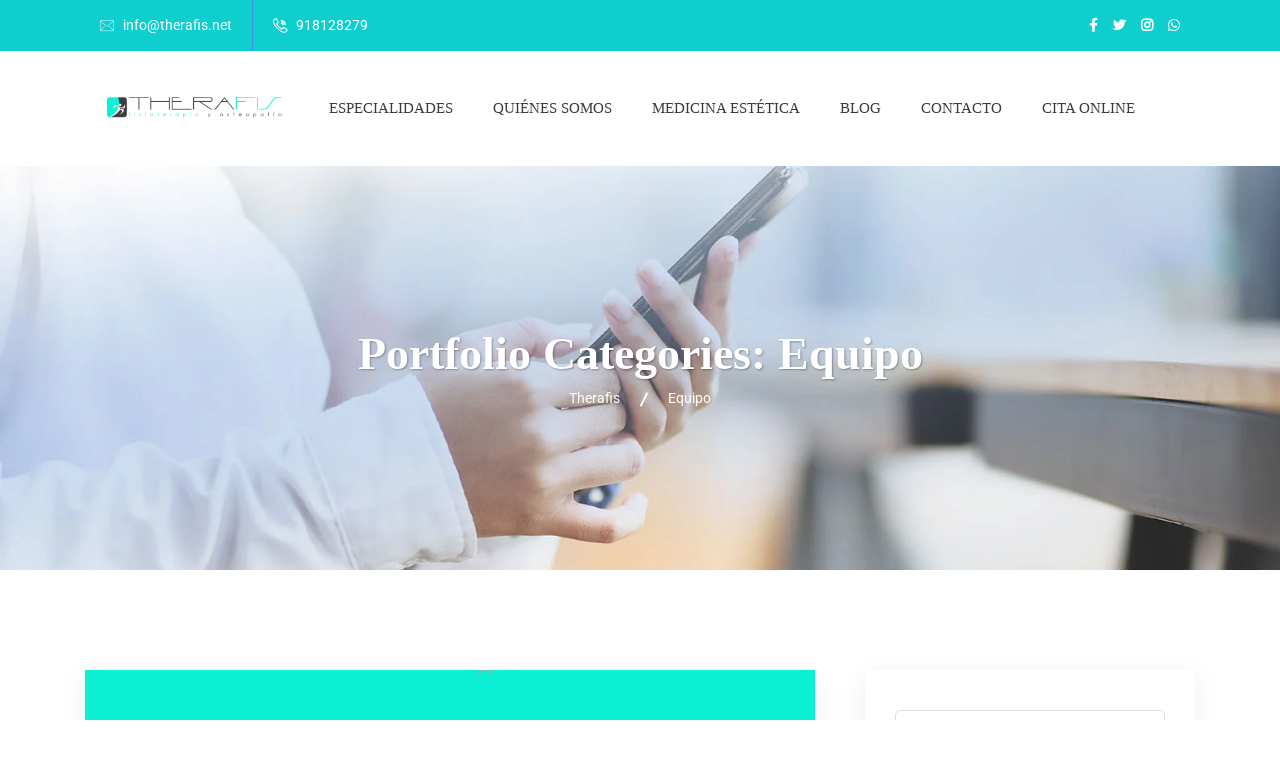

--- FILE ---
content_type: text/html; charset=UTF-8
request_url: https://therafis.net/portfolio-category/equipo
body_size: 32220
content:
<!DOCTYPE html><html lang="es"><head><script data-no-optimize="1">var litespeed_docref=sessionStorage.getItem("litespeed_docref");litespeed_docref&&(Object.defineProperty(document,"referrer",{get:function(){return litespeed_docref}}),sessionStorage.removeItem("litespeed_docref"));</script> <meta charset="UTF-8"><meta name="viewport" content="width=device-width, initial-scale=1"><link rel="profile" href="//gmpg.org/xfn/11"><link rel="dns-prefetch" href="//cdn.hu-manity.co" />
 <script type="litespeed/javascript">var huOptions={"appID":"therafisnet-2594c18","currentLanguage":"es","blocking":!0,"globalCookie":!1,"isAdmin":!1,"privacyConsent":!0,"forms":[],"customProviders":[],"customPatterns":[]}</script> <script type="litespeed/javascript" data-src="https://cdn.hu-manity.co/hu-banner.min.js"></script><meta name='robots' content='index, follow, max-image-preview:large, max-snippet:-1, max-video-preview:-1' /><style>img:is([sizes="auto" i], [sizes^="auto," i]) { contain-intrinsic-size: 3000px 1500px }</style><title>Equipo archivos - Therafis</title><link rel="canonical" href="https://therafis.net/portfolio-category/equipo" /><meta property="og:locale" content="es_ES" /><meta property="og:type" content="article" /><meta property="og:title" content="Equipo archivos - Therafis" /><meta property="og:url" content="https://therafis.net/portfolio-category/equipo" /><meta property="og:site_name" content="Therafis" /><meta name="twitter:card" content="summary_large_image" /> <script type="application/ld+json" class="yoast-schema-graph">{"@context":"https://schema.org","@graph":[{"@type":"CollectionPage","@id":"https://therafis.net/portfolio-category/equipo","url":"https://therafis.net/portfolio-category/equipo","name":"Equipo archivos - Therafis","isPartOf":{"@id":"https://therafis.net/#website"},"primaryImageOfPage":{"@id":"https://therafis.net/portfolio-category/equipo#primaryimage"},"image":{"@id":"https://therafis.net/portfolio-category/equipo#primaryimage"},"thumbnailUrl":"https://therafis.net/wp-content/uploads/2020/11/IMG_20210426_235313-scaled.jpg","breadcrumb":{"@id":"https://therafis.net/portfolio-category/equipo#breadcrumb"},"inLanguage":"es"},{"@type":"ImageObject","inLanguage":"es","@id":"https://therafis.net/portfolio-category/equipo#primaryimage","url":"https://therafis.net/wp-content/uploads/2020/11/IMG_20210426_235313-scaled.jpg","contentUrl":"https://therafis.net/wp-content/uploads/2020/11/IMG_20210426_235313-scaled.jpg","width":1920,"height":2560,"caption":"flashsgl"},{"@type":"BreadcrumbList","@id":"https://therafis.net/portfolio-category/equipo#breadcrumb","itemListElement":[{"@type":"ListItem","position":1,"name":"Portada","item":"https://therafis.net/"},{"@type":"ListItem","position":2,"name":"Equipo"}]},{"@type":"WebSite","@id":"https://therafis.net/#website","url":"https://therafis.net/","name":"Therafis","description":"Fisioterapia y medicina estética en Madrid","publisher":{"@id":"https://therafis.net/#organization"},"potentialAction":[{"@type":"SearchAction","target":{"@type":"EntryPoint","urlTemplate":"https://therafis.net/?s={search_term_string}"},"query-input":{"@type":"PropertyValueSpecification","valueRequired":true,"valueName":"search_term_string"}}],"inLanguage":"es"},{"@type":"Organization","@id":"https://therafis.net/#organization","name":"Therafis","url":"https://therafis.net/","logo":{"@type":"ImageObject","inLanguage":"es","@id":"https://therafis.net/#/schema/logo/image/","url":"https://therafis.net/wp-content/uploads/2021/04/cropped-logoA_fondoblanco.png","contentUrl":"https://therafis.net/wp-content/uploads/2021/04/cropped-logoA_fondoblanco.png","width":1200,"height":211,"caption":"Therafis"},"image":{"@id":"https://therafis.net/#/schema/logo/image/"}}]}</script> <link rel='dns-prefetch' href='//cdn.datatables.net' /><link rel='dns-prefetch' href='//fonts.googleapis.com' /><link rel='preconnect' href='https://fonts.gstatic.com' crossorigin /><link rel="alternate" type="application/rss+xml" title="Therafis &raquo; Feed" href="https://therafis.net/feed" /><link rel="alternate" type="application/rss+xml" title="Therafis &raquo; Feed de los comentarios" href="https://therafis.net/comments/feed" /><link rel="alternate" type="application/rss+xml" title="Therafis &raquo; Equipo Portfolio Categories Feed" href="https://therafis.net/portfolio-category/equipo/feed" />
<style id="litespeed-ccss">ul{box-sizing:border-box}:root{--wp--preset--font-size--normal:16px;--wp--preset--font-size--huge:42px}.screen-reader-text{clip:rect(1px,1px,1px,1px);word-wrap:normal!important;border:0;-webkit-clip-path:inset(50%);clip-path:inset(50%);height:1px;margin:-1px;overflow:hidden;padding:0;position:absolute;width:1px}body{--wp--preset--color--black:#000;--wp--preset--color--cyan-bluish-gray:#abb8c3;--wp--preset--color--white:#fff;--wp--preset--color--pale-pink:#f78da7;--wp--preset--color--vivid-red:#cf2e2e;--wp--preset--color--luminous-vivid-orange:#ff6900;--wp--preset--color--luminous-vivid-amber:#fcb900;--wp--preset--color--light-green-cyan:#7bdcb5;--wp--preset--color--vivid-green-cyan:#00d084;--wp--preset--color--pale-cyan-blue:#8ed1fc;--wp--preset--color--vivid-cyan-blue:#0693e3;--wp--preset--color--vivid-purple:#9b51e0;--wp--preset--gradient--vivid-cyan-blue-to-vivid-purple:linear-gradient(135deg,rgba(6,147,227,1) 0%,#9b51e0 100%);--wp--preset--gradient--light-green-cyan-to-vivid-green-cyan:linear-gradient(135deg,#7adcb4 0%,#00d082 100%);--wp--preset--gradient--luminous-vivid-amber-to-luminous-vivid-orange:linear-gradient(135deg,rgba(252,185,0,1) 0%,rgba(255,105,0,1) 100%);--wp--preset--gradient--luminous-vivid-orange-to-vivid-red:linear-gradient(135deg,rgba(255,105,0,1) 0%,#cf2e2e 100%);--wp--preset--gradient--very-light-gray-to-cyan-bluish-gray:linear-gradient(135deg,#eee 0%,#a9b8c3 100%);--wp--preset--gradient--cool-to-warm-spectrum:linear-gradient(135deg,#4aeadc 0%,#9778d1 20%,#cf2aba 40%,#ee2c82 60%,#fb6962 80%,#fef84c 100%);--wp--preset--gradient--blush-light-purple:linear-gradient(135deg,#ffceec 0%,#9896f0 100%);--wp--preset--gradient--blush-bordeaux:linear-gradient(135deg,#fecda5 0%,#fe2d2d 50%,#6b003e 100%);--wp--preset--gradient--luminous-dusk:linear-gradient(135deg,#ffcb70 0%,#c751c0 50%,#4158d0 100%);--wp--preset--gradient--pale-ocean:linear-gradient(135deg,#fff5cb 0%,#b6e3d4 50%,#33a7b5 100%);--wp--preset--gradient--electric-grass:linear-gradient(135deg,#caf880 0%,#71ce7e 100%);--wp--preset--gradient--midnight:linear-gradient(135deg,#020381 0%,#2874fc 100%);--wp--preset--font-size--small:13px;--wp--preset--font-size--medium:20px;--wp--preset--font-size--large:36px;--wp--preset--font-size--x-large:42px;--wp--preset--spacing--20:.44rem;--wp--preset--spacing--30:.67rem;--wp--preset--spacing--40:1rem;--wp--preset--spacing--50:1.5rem;--wp--preset--spacing--60:2.25rem;--wp--preset--spacing--70:3.38rem;--wp--preset--spacing--80:5.06rem;--wp--preset--shadow--natural:6px 6px 9px rgba(0,0,0,.2);--wp--preset--shadow--deep:12px 12px 50px rgba(0,0,0,.4);--wp--preset--shadow--sharp:6px 6px 0px rgba(0,0,0,.2);--wp--preset--shadow--outlined:6px 6px 0px -3px rgba(255,255,255,1),6px 6px rgba(0,0,0,1);--wp--preset--shadow--crisp:6px 6px 0px rgba(0,0,0,1)}body{--extendify--spacing--large:var(--wp--custom--spacing--large,clamp(2em,8vw,8em))!important;--wp--preset--font-size--ext-small:1rem!important;--wp--preset--font-size--ext-medium:1.125rem!important;--wp--preset--font-size--ext-large:clamp(1.65rem,3.5vw,2.15rem)!important;--wp--preset--font-size--ext-x-large:clamp(3rem,6vw,4.75rem)!important;--wp--preset--font-size--ext-xx-large:clamp(3.25rem,7.5vw,5.75rem)!important;--wp--preset--color--black:#000!important;--wp--preset--color--white:#fff!important}.screen-reader-text{position:absolute;top:-10000em;width:1px;height:1px;margin:-1px;padding:0;overflow:hidden;clip:rect(0,0,0,0);border:0}:root{--page-title-display:block}.elementor-kit-141{--e-global-color-primary:#0df0d5;--e-global-color-secondary:#3c3d3f;--e-global-color-text:#3c3d3f;--e-global-color-accent:#fc9400;--e-global-typography-primary-font-family:"Roboto";--e-global-typography-primary-font-weight:600;--e-global-typography-secondary-font-family:"Roboto Slab";--e-global-typography-secondary-font-weight:400;--e-global-typography-text-font-family:"Roboto";--e-global-typography-text-font-weight:400;--e-global-typography-accent-font-family:"Roboto";--e-global-typography-accent-font-weight:500}.fab{font-family:'Font Awesome 5 Brands'}.fa{font-family:'Font Awesome 5 Free';font-weight:900}[class^=flaticon-]:before,[class*=" flaticon-"]:before,[class^=flaticon-]:after,[class*=" flaticon-"]:after{font-family:Flaticon;font-size:20px;font-style:normal;margin-left:20px}*,*:after,*:before{-webkit-box-sizing:border-box;-moz-box-sizing:border-box;box-sizing:border-box}:root{--blue:#007bff;--indigo:#6610f2;--purple:#6f42c1;--pink:#e83e8c;--red:#dc3545;--orange:#fd7e14;--yellow:#ffc107;--green:#28a745;--teal:#20c997;--cyan:#17a2b8;--white:#fff;--gray:#6c757d;--gray-dark:#343a40;--primary:#007bff;--secondary:#6c757d;--success:#28a745;--info:#17a2b8;--warning:#ffc107;--danger:#dc3545;--light:#f8f9fa;--dark:#343a40;--breakpoint-xs:0;--breakpoint-sm:576px;--breakpoint-md:768px;--breakpoint-lg:992px;--breakpoint-xl:1200px;--font-family-sans-serif:-apple-system,BlinkMacSystemFont,"Segoe UI",Roboto,"Helvetica Neue",Arial,sans-serif,"Apple Color Emoji","Segoe UI Emoji","Segoe UI Symbol";--font-family-monospace:SFMono-Regular,Menlo,Monaco,Consolas,"Liberation Mono","Courier New",monospace}*,:after,:before{box-sizing:border-box}html{font-family:sans-serif;line-height:1.15;-webkit-text-size-adjust:100%;-ms-text-size-adjust:100%;-ms-overflow-style:scrollbar}@-ms-viewport{width:device-width}article,aside,header,nav,section{display:block}body{margin:0;font-family:-apple-system,BlinkMacSystemFont,"Segoe UI",Roboto,"Helvetica Neue",Arial,sans-serif,"Apple Color Emoji","Segoe UI Emoji","Segoe UI Symbol";font-size:1rem;font-weight:400;line-height:1.5;color:#212529;text-align:left;background-color:#fff}h1{margin-top:0;margin-bottom:.5rem}ul{margin-top:0;margin-bottom:1rem}ul ul{margin-bottom:0}a{color:#007bff;text-decoration:none;background-color:transparent;-webkit-text-decoration-skip:objects}img{vertical-align:middle;border-style:none}label{display:inline-block;margin-bottom:.5rem}button{border-radius:0}button,input{margin:0;font-family:inherit;font-size:inherit;line-height:inherit}button,input{overflow:visible}button{text-transform:none}[type=submit],button{-webkit-appearance:button}[type=submit]::-moz-focus-inner,button::-moz-focus-inner{padding:0;border-style:none}[type=search]{outline-offset:-2px;-webkit-appearance:none}[type=search]::-webkit-search-cancel-button,[type=search]::-webkit-search-decoration{-webkit-appearance:none}::-webkit-file-upload-button{font:inherit;-webkit-appearance:button}h1{margin-bottom:.5rem;font-family:inherit;font-weight:500;line-height:1.2;color:inherit}h1{font-size:2.5rem}.container{width:100%;padding-right:15px;padding-left:15px;margin-right:auto;margin-left:auto}@media (min-width:576px){.container{max-width:540px}}@media (min-width:768px){.container{max-width:720px}}@media (min-width:992px){.container{max-width:960px}}@media (min-width:1200px){.container{max-width:1140px}}.container-fluid{width:100%;padding-right:15px;padding-left:15px;margin-right:auto;margin-left:auto}.row{display:-webkit-box;display:-ms-flexbox;display:flex;-ms-flex-wrap:wrap;flex-wrap:wrap;margin-right:-15px;margin-left:-15px}.col-lg-4,.col-lg-5,.col-lg-7,.col-lg-8,.col-md-12,.col-sm-12{position:relative;width:100%;min-height:1px;padding-right:15px;padding-left:15px}@media (min-width:576px){.col-sm-12{-webkit-box-flex:0;-ms-flex:0 0 100%;flex:0 0 100%;max-width:100%}}@media (min-width:768px){.col-md-12{-webkit-box-flex:0;-ms-flex:0 0 100%;flex:0 0 100%;max-width:100%}}@media (min-width:992px){.col-lg-4{-webkit-box-flex:0;-ms-flex:0 0 33.333333%;flex:0 0 33.333333%;max-width:33.333333%}.col-lg-5{-webkit-box-flex:0;-ms-flex:0 0 41.666667%;flex:0 0 41.666667%;max-width:41.666667%}.col-lg-7{-webkit-box-flex:0;-ms-flex:0 0 58.333333%;flex:0 0 58.333333%;max-width:58.333333%}.col-lg-8{-webkit-box-flex:0;-ms-flex:0 0 66.666667%;flex:0 0 66.666667%;max-width:66.666667%}}.nav{display:-webkit-box;display:-ms-flexbox;display:flex;-ms-flex-wrap:wrap;flex-wrap:wrap;padding-left:0;margin-bottom:0;list-style:none}.navbar{position:relative;display:-webkit-box;display:-ms-flexbox;display:flex;-ms-flex-wrap:wrap;flex-wrap:wrap;-webkit-box-align:center;-ms-flex-align:center;align-items:center;-webkit-box-pack:justify;-ms-flex-pack:justify;justify-content:space-between;padding:.5rem 1rem}.clearfix:after{display:block;clear:both;content:""}.text-right{text-align:right!important}.text-center{text-align:center!important}.fa,.fab{-moz-osx-font-smoothing:grayscale;-webkit-font-smoothing:antialiased;display:inline-block;font-style:normal;font-variant:normal;text-rendering:auto;line-height:1}.fa-angle-up:before{content:"\f106"}.fa-facebook-f:before{content:"\f39e"}.fa-instagram:before{content:"\f16d"}.fa-twitter:before{content:"\f099"}.fa-whatsapp:before{content:"\f232"}.fab{font-family:"Font Awesome 5 Brands"}.fab{font-weight:400}.fa{font-family:"Font Awesome 5 Free"}.fa{font-weight:900}.fa{display:inline-block;font:normal normal normal 14px/1 FontAwesome;font-size:inherit;text-rendering:auto;-webkit-font-smoothing:antialiased;-moz-osx-font-smoothing:grayscale}.fa-twitter:before{content:"\f099"}.fa-facebook-f:before{content:"\f39e"}.fa-angle-up:before{content:"\f106"}.fa-instagram:before{content:"\f16d"}.fa-whatsapp:before{content:"\f232"}button::-moz-focus-inner{padding:0;border:0}[class^=flaticon-]:before,[class*=" flaticon-"]:before,[class^=flaticon-]:after,[class*=" flaticon-"]:after{font-family:Flaticon;font-size:60px;font-style:normal}[class^=flaticon-]:before,[class*=" flaticon-"]:before,[class^=flaticon-]:after,[class*=" flaticon-"]:after{font-family:Flaticon;font-size:16px;font-style:normal}.flaticon-call:before{content:"\f108"}.flaticon-email:before{content:"\f109"}.flaticon-search:before{content:"\f12c"}[type=search]{border:1px solid #f1f1f1;border-radius:5px 0 0 5px;padding:10px 20px;outline:none}.archive .rs-blog .blog-item{margin-bottom:70px;background:#fff;box-shadow:0 6px 25px rgba(0,0,0,.07)}.archive .rs-blog .blog-item .blog-img{position:relative;border-radius:0;z-index:0}.rs-blog .blog-img{position:relative;z-index:0}.rs-blog .blog-item{margin-bottom:30px;background:#fff}.rs-blog .blog-item .blog-img{position:relative;margin-bottom:0;overflow:hidden;border-radius:0}.archive .rs-blog .blog-item .blog-img{margin-bottom:32px!important}body.archive .rs-blog .blog-item{overflow:hidden;margin-bottom:70px}.dynamic-sidebar{padding:0 0 20px 20px}.bs-sidebar .widget{background:#fff;padding:40px 30px 40px;box-shadow:0 6px 25px rgba(0,0,0,.07)}.bs-sidebar .bs-search{overflow:hidden;position:relative}.bs-sidebar .bs-search input{border:1px solid #ddd;color:#444;padding:12px 17px;width:100%;border-radius:5px}.bs-sidebar .bs-search button{background:0 0;border:medium none;color:#1c1b1b;padding:9px 16px;position:absolute;right:0;top:0;z-index:0;font-size:16px;outline:none;border-radius:0 5px 5px 0}.bs-sidebar .bs-search label{display:inline;font-weight:400}body.archive{background:#fff}.bs-search{overflow:hidden;position:relative}.bs-search input{border:1px solid #ddd;color:#444;padding:12px 17px;width:100%;border-radius:5px}.bs-search button{background:0 0!important;border:medium none;padding:9px 18px;position:absolute;right:0;top:0;z-index:1;font-size:16px;outline:none;border-radius:0;color:#1c1b1b}.bs-search button i:before{font-size:18px;font-weight:600}.bs-search label{display:inline;font-weight:400}#rs-header{width:100%;z-index:9}#rs-header .container-fluid{padding-left:100px;padding-right:100px}#rs-header .header-inner{position:relative}#rs-header .header-quote{display:flex;align-items:center;justify-content:space-between}#rs-header .toolbar-area{background:#1c1b1b;padding:0;position:relative;color:#fff}#rs-header .toolbar-area .toolbar-contact ul{margin:0;padding:0;list-style:none}#rs-header .toolbar-area .toolbar-contact ul li{display:inline-block;line-height:50px;color:#fff;border-right:1px solid #408ff0;margin-right:20px;padding-right:20px}#rs-header .toolbar-area .toolbar-contact ul li:last-child{border:none}#rs-header .toolbar-area .toolbar-contact ul li i{font-size:14px;margin-right:6px;vertical-align:middle;color:#fff}#rs-header .toolbar-area .toolbar-contact ul li i:before{font-size:18px;margin-left:0}#rs-header .toolbar-area .toolbar-contact ul li a{color:#fff}#rs-header .toolbar-area .toolbar-sl-share ul{text-align:right;margin:0;padding:0}#rs-header .toolbar-area .toolbar-sl-share ul li{display:inline-block;font-size:14px;line-height:50px}#rs-header .toolbar-area .toolbar-sl-share ul li+li{margin-left:15px}#rs-header .toolbar-area .toolbar-sl-share ul li a{display:block;color:#1c1b1b;text-decoration:none}#rs-header .toolbar-area .toolbar-sl-share ul li a i{text-align:center;display:inline-block;color:#fff}#rs-header .row-table{display:flex;width:100%;position:relative;align-items:center;justify-content:space-between}#rs-header .row-table .header-logo{display:flex;flex:1}#rs-header .logo-area{position:relative;z-index:9;float:left;margin-right:20px;line-height:40px}#rs-header .logo-area a{font-weight:500;color:#1c1b1b;font-size:50px}#rs-header .logo-area a img{display:inline-block;vertical-align:middle}#rs-header .menu-sticky .menu-area{background:#fff}.menu-area{padding-top:0;padding-bottom:0}.menu-area .navbar{margin-bottom:0;border:0;float:right;padding:0;margin-right:25px}.menu-area .navbar ul{margin:0;padding:0;text-align:left}.menu-area .navbar ul li{position:relative;display:inline-block;padding:46px 2px;font-size:15px}.menu-area .navbar ul li a{color:#101010;font-size:14px;padding-left:18px;padding-right:18px;font-family:'Poppins',sans-serif}.menu-area .navbar ul li>a{display:block;text-decoration:none;font-weight:600}.fa{font-family:'FontAwesome'!important}ul.offcanvas-icon{margin:0;padding:0;list-style:none}ul.offcanvas-icon .nav-link-container a{padding:16px 13px 16px;background:0 0;margin-left:15px;margin-top:20px;margin-bottom:20px;max-width:58px;display:flex;flex-wrap:wrap;border-radius:2px;padding-right:0;margin-right:-4px}.nav-link-container .nav-menu-link span{height:5px;width:5px;display:block;background:#1273eb;border-radius:50%;list-style:none;margin:4px 5px}.mobile-menu-container div ul{position:relative}.mobile-menu-container div ul li{position:relative!important}.mobile-menu-container div ul li a{border-bottom:1px solid #f0f0f0}.mobile-menu-container div ul>li.current_page_parent>a{color:#1c1b1b!important}.mobile-menu-container .menu>li:last-child a{border-bottom:none}.mobile-menu-container .social-icon-responsive ul li a{padding-right:0;margin-right:0}#mobile_menu ul li a{width:100%;border-bottom:0}.sidenav .widget_nav_menu{padding:0!important}.responsive-menus,.sidebarmenu-area.text-right.mobilehum{display:none!important}.menu-area .navbar ul li>a{overflow:hidden;font-weight:500}.rs-breadcrumbs .breadcrumbs-title span:last-child{padding-right:0;margin-right:0}nav.nav.navbar{position:static!important}.menu-wrap-off{position:fixed;z-index:999;width:100%;right:0;top:-1px;height:100%;background:#fff;padding:46px 30px 50px 50px;font-size:1.15em;-webkit-transform:translate3d(520px,0,0);transform:translate3d(520px,0,0);max-width:520px;overflow-y:auto}.menu-wrap-off .inner-offcan{margin:0 auto;width:100%;max-width:1200px;padding:50px 0 0;overflow-x:hidden;overflow-y:auto}.menu-wrap-off .inner-offcan .nav-link-container{position:absolute;right:25px;top:25px;display:block;z-index:99}.menu-wrap-off .inner-offcan .nav-link-container .close-button{background:#f9f9f9;color:#fff;padding:15px 11px 16px;max-width:71px;display:flex;flex-wrap:wrap;border-radius:4px}.menu-wrap-off .inner-offcan .nav-link-container .close-button span{background:#1273eb;margin:2px 5px}.inner-offcan{opacity:0}.menu-sticky{margin:0;width:100%;z-index:99;background:0 0}.sticky-logo{display:none}#scrollUp{text-align:center;bottom:40px;display:none;position:fixed;right:40px;z-index:10}#scrollUp i{height:40px;font-size:24px;width:42px;border-radius:50%;color:#fff;line-height:36px;background-color:#1c1b1b;margin-left:2px;box-shadow:0px 0px 2px rgba(0,0,0,.4)}.clearfix:before,.clearfix:after{content:" ";display:table}.clearfix:after{clear:both}.clearfix{*zoom:1}html,body{font-size:15px;color:#363636;font-family:'Roboto',sans-serif;vertical-align:baseline;line-height:1.7;font-weight:400;overflow-x:hidden}img{max-width:100%;height:auto}h1{font-family:'Poppins',sans-serif;color:#1c1b1b;margin:0 0 26px}h1{margin:0 0 26px;padding:0;letter-spacing:0;font-weight:400}h1{font-size:52px;line-height:62px;font-weight:700}a{color:#1c1b1b;text-decoration:none!important;outline:none!important}ul{list-style:outside none none;margin:0;padding:0}body .main-contain{background-size:cover;background-repeat:no-repeat}button{color:#fff;padding:17px 30px;font-size:14px;text-transform:capitalize;outline:none;border-radius:0 3px 3px 0;background:#1273eb;position:relative;border:none}.main-contain #content{padding-top:100px;padding-bottom:100px}a{color:#1c1b1b}.sticky-logo{display:none}.sidenav{width:100%}.sidenav .widget{padding:0}.sidenav .widget_nav_menu ul{padding:0;margin:0;text-align:left}.sidenav .widget_nav_menu ul li{list-style:none;border:none!important;margin-left:0;padding:0;position:relative}.sidenav .widget_nav_menu ul li a{font-size:15px;padding:25px 0;display:block;color:#333;font-family:'Poppins',sans-serif;line-height:45px;font-weight:500!important}.sidenav .widget_nav_menu ul li:before{display:none}.sidenav li.nav-link-container{color:#1273eb;text-align:center;display:block;border-radius:30px;height:40px;right:15px;width:40px;top:5px;position:absolute}.sidenav li.nav-link-container a{display:block;background:0 0!important}.sidenav li.nav-link-container a span{background:#1c1b1b!important;height:3px;width:25px}.sidenav li.nav-link-container .nav-menu-link{padding:13px 15px 15px 10px!important}.sidenav li.nav-link-container .nav-menu-link span.hamburger1{transform:rotate(-45deg) translate(-5px,5px)}.sidenav li.nav-link-container .nav-menu-link span.hamburger3{-webkit-transform:rotate(45deg) translate(0px,0px);transform:rotate(45deg) translate(0px,0px)}.mobile-menu-container ul{padding-left:0;margin:0;text-align:left}.mobile-menu-container ul li{list-style:none;border:none!important;margin-left:0;padding:0}.mobile-menu-container ul li a{font-size:15px;padding:12px 0;display:block;color:#222;border-bottom:none}.mobile-menu-container ul li:before{display:none}.menu-sticky{margin:0;width:100%;z-index:99;background:0 0}.rs-breadcrumbs{position:relative;background:#000}.rs-breadcrumbs .breadcrumbs-title{font-size:0px;padding-top:5px;color:#1273eb}.rs-breadcrumbs .breadcrumbs-title>span{margin-right:12px}.rs-breadcrumbs .breadcrumbs-title span{font-size:14px;position:relative;padding-right:34px;margin-right:14px}.rs-breadcrumbs .breadcrumbs-title span.current-item{margin-right:0;padding-right:0}.rs-breadcrumbs .breadcrumbs-title span a span{color:#1c1b1b}.rs-breadcrumbs .breadcrumbs-title span a:before{background-color:#fff;content:"";height:15px;width:2px;position:absolute;right:9px;top:2px;transform:rotate(26deg)}.rs-breadcrumbs .breadcrumbs-title .current-item{color:#1c1b1b}.rs-breadcrumbs .breadcrumbs-inner{padding:120px 0 120px;text-align:center;position:relative}.rs-breadcrumbs .breadcrumbs-single{background-size:cover}.rs-breadcrumbs .page-title{margin:0 auto;max-width:950px;padding-bottom:0!important;color:#fff!important;text-shadow:1px 1px 2px rgba(0,0,0,.3)}.rs-breadcrumbs.porfolio-details{position:relative}@media only screen and (min-width:1300px){.container{max-width:1200px;width:100%}}@media only screen and (max-width:1680px){.sidenav .widget_nav_menu ul li a{font-size:30px;padding:11px 0}}@media only screen and (max-width:1199px){#rs-header .container-fluid{padding-left:20px;padding-right:20px}.menu-area .navbar ul li a{padding-left:14px!important;padding-right:14px!important}.header-style1 .menu-area .navbar ul li{padding-left:0!important;padding-right:0!important}#rs-header .toolbar-area .toolbar-contact ul li{margin-right:10px;padding-right:10px}#rs-header .toolbar-area .toolbar-sl-share ul li+li{margin-left:10px}}@media only screen and (min-width:992px) and (max-width:1199px){.header-logo .logo-area img{max-height:40px}.dynamic-sidebar{padding-left:15px}.blog-page .dynamic-sidebar{padding-left:0;padding-right:0}}@media only screen and (min-width:992px){.mobile-menus{display:none}}@media only screen and (max-width:991px) and (min-width:768px){.container{max-width:100%}}@media only screen and (max-width:991px){#rs-header .row-table .header-logo{display:block;flex:auto}body .sidenav #mobile_menu .widget_nav_menu ul li a{border-bottom:1px solid rgba(0,0,0,.06)}.main-contain #content{padding-top:80px;padding-bottom:80px}.sidenav.offcanvas-icon .rs-offcanvas-inner-left{max-width:100%}.sidenav.offcanvas-icon .rs-offcanvas-inner-left{height:auto;padding-top:60px}.menu-wrap-off .inner-offcan{padding:0}.menu-wrap-off{background:#fff}body .sidebarmenu-area.mobilehum{display:none!important}.mobilehum ul.offcanvas-icon .nav-link-container a{background:0 0;padding-right:0;max-width:71px}body .header-quote .sidebarmenu-area.text-right{display:none!important}body .header-quote .sidebarmenu-area.mobilehum{display:block!important}.sidenav .widget_nav_menu ul li a{font-size:15px;padding:10px 0;line-height:30px}.menu-wrap-off{overflow-x:hidden}.sidebarmenu-area.mobilehum{display:none!important}.menu-wrap-off{overflow-y:auto;top:0}.dynamic-sidebar{padding:0}#rs-header .container-fluid{padding-left:20px;padding-right:20px}.rs-breadcrumbs .page-title{font-size:40px!important;line-height:50px!important}.single-header .nav-link-container{right:0}.toolbar-sl-share,.mobile-menu-container .social-icon-responsive{display:none}.sidenav{padding:0;width:auto}.sidenav li.nav-link-container{top:24px!important;left:20px!important;float:none!important}#rs-header.header-style1 .toolbar-area .toolbar-contact ul li{padding:10px 6px 0!important}.header-style1 .logo-area{position:relative!important;float:none;width:100%}#rs-header .toolbar-area .toolbar-contact ul li{border:0!important;padding:10px 6px 0!important;margin-right:10px}#rs-header .toolbar-area .toolbar-sl-share{margin-top:10px;float:none!important}#rs-header.header-style1 .toolbar-area .toolbar-sl-share{margin-top:0;float:none!important}#rs-header.header-style1 .toolbar-area .toolbar-contact ul li{padding:0!important}#rs-header.header-style1 .toolbar-area .toolbar-sl-share ul{padding-top:10px}#rs-header.header-style1 .toolbar-area .toolbar-sl-share li{border:0!important;padding:0!important}#rs-header .toolbar-area .toolbar-sl-share li{display:inline-block!important;float:none!important}#rs-header .toolbar-area .toolbar-sl-share li{border:0!important;padding:0 6px 0!important}#rs-header .toolbar-area .toolbar-sl-share ul,#rs-header .toolbar-area .toolbar-contact ul{text-align:center}.rs-breadcrumbs{clear:both}.menu-area #primary-menu-single{display:block}.menu-area .navbar ul li{height:60px;line-height:60px;display:block;text-align:left}.navbar a{line-height:60px}.navbar-menu #primary-menu-single{display:none}.dynamic-sidebar{margin-right:0;margin-left:0}}@media only screen and (max-width:767px){ul.offcanvas-icon .nav-link-container a{width:60px}.header-style1 .menu-responsive{margin:0 auto!important;padding:0}#rs-header .logo-area{margin-right:0}#rs-header .toolbar-area .toolbar-contact{text-align:center;padding:10px 0}#rs-header .toolbar-area .toolbar-sl-share ul{text-align:center;margin-top:15px}#rs-header .toolbar-area .toolbar-sl-share ul li a{width:42px;height:42px;line-height:42px;background:rgba(255,255,255,.1);text-align:center;border-radius:50%}#rs-header .toolbar-area .toolbar-sl-share ul li+li{margin-left:11px}.rs-breadcrumbs .page-title{float:none}.bs-sidebar .widget{padding-left:20px;padding-right:20px}.archive .rs-blog .blog-item{margin-bottom:50px}.blog-page .dynamic-sidebar{margin-top:60px}}@media only screen and (max-width:480px){ul.offcanvas-icon .nav-link-container a{margin-left:0}#rs-header .toolbar-area .toolbar-contact ul li{margin-right:0;display:block;line-height:1.8}.menu-wrap-off{overflow-x:hidden}.header-style1 .logo-area img{margin-top:0}.rs-breadcrumbs .page-title{font-size:24px!important;line-height:32px!important}}article,aside,header,nav,section{display:block}a{background-color:transparent}h1{margin:.67em 0}img{border:0}button{overflow:visible}button{text-transform:none}button{-webkit-appearance:button}button::-moz-focus-inner,input::-moz-focus-inner{border:0;padding:0}input{line-height:normal}input[type=search]::-webkit-search-cancel-button,input[type=search]::-webkit-search-decoration{-webkit-appearance:none}label{font-weight:600}h1{clear:both}i{font-style:italic}html{box-sizing:border-box}*,*:before,*:after{box-sizing:inherit}body{background:#fff}ul,ul ul{margin:0 0 1.5em 3em}ul{list-style:disc}img{height:auto;max-width:100%}.rs-breadcrumbs .page-title{word-break:break-word}.screen-reader-text{clip:rect(1px,1px,1px,1px);position:absolute!important;height:1px;width:1px;overflow:hidden;word-wrap:normal!important}.widget{margin:0 0 3em}body{background:#fff;color:#3c3d3f!important;font-family:Roboto!important;font-size:16px!important}h1{color:#0a0a0a;font-family:Poppins;font-size:46px;font-weight:700;line-height:56px}.menu-area .navbar ul li>a,.sidenav .widget_nav_menu ul li a{font-weight:500;font-family:Poppins;font-size:15px}#rs-header .toolbar-area .toolbar-contact ul.rs-contact-info li,#rs-header .toolbar-area .toolbar-contact ul.rs-contact-info li a,#rs-header .toolbar-area .toolbar-contact ul li a,#rs-header .toolbar-area .toolbar-contact ul li,#rs-header .toolbar-area{color:#fff}#rs-header .toolbar-area .toolbar-contact ul.rs-contact-info li a,#rs-header .toolbar-area .toolbar-contact ul li a,#rs-header .toolbar-area .toolbar-contact ul li i,#rs-header .toolbar-area .toolbar-sl-share ul li a i{color:#fff}#rs-header .toolbar-area{background:#0ecece}.mobile-menu-container div ul>li.current_page_parent>a{color:#0df0d5}.menu-area .navbar ul li a{color:#3c3d3f}.nav-link-container .nav-menu-link span.dot1,.nav-link-container .nav-menu-link span.dot3,.nav-link-container .nav-menu-link span.dot5,.nav-link-container .nav-menu-link span.dot7,.nav-link-container .nav-menu-link span.dot9{background:#333!important}.nav-link-container .nav-menu-link span.dot2,.nav-link-container .nav-menu-link span.dot4,.nav-link-container .nav-menu-link span.dot6,.nav-link-container .nav-menu-link span.dot8{background:#0df0d5!important}#rs-header .toolbar-area .toolbar-contact ul li,#rs-header .toolbar-area a,#rs-header .toolbar-area .toolbar-contact ul li i:before{font-size:14px}.menu-area .navbar ul>li>a{text-transform:uppercase}.nav-link-container .nav-menu-link span,.menu-wrap-off .inner-offcan .nav-link-container .close-button span{background:#0df0d5}#scrollUp i{background:#0df0d5}a{color:#0df0d5}button{background:#0df0d5}@media only screen and (min-width:1300px){.container{max-width:1200px}}@media only screen and (max-width:991px){#rs-header .logo-area a img{max-height:120px!important}}.menu-area .navbar ul li{padding-left:2px;padding-right:2px}.menu-area .navbar ul>li{padding-top:45px}.menu-area .navbar ul>li{padding-bottom:45px}.rs-breadcrumbs{background:#fff}.rs-breadcrumbs .breadcrumbs-title span a:after,.rs-breadcrumbs .breadcrumbs-title span a:before{color:#0df0d5}.menu-wrap-off{background:#fff!important}.sidenav{color:#333}.sidenav .widget_nav_menu ul li a,.sidenav a{color:#333}.rs-breadcrumbs .page-title,.rs-breadcrumbs .breadcrumbs-title .current-item,.rs-breadcrumbs .breadcrumbs-title span a span{color:#fff!important}.rs-breadcrumbs .breadcrumbs-inner{padding-top:160px;padding-bottom:160px}body.archive{background:#fff}</style><link rel="preload" data-asynced="1" data-optimized="2" as="style" onload="this.onload=null;this.rel='stylesheet'" href="https://therafis.net/wp-content/litespeed/ucss/f6dca4db44de49ebe79276b054bc3326.css?ver=d58df" /><script data-optimized="1" type="litespeed/javascript" data-src="https://therafis.net/wp-content/plugins/litespeed-cache/assets/js/css_async.min.js"></script> <style id='classic-theme-styles-inline-css' type='text/css'>/*! This file is auto-generated */
.wp-block-button__link{color:#fff;background-color:#32373c;border-radius:9999px;box-shadow:none;text-decoration:none;padding:calc(.667em + 2px) calc(1.333em + 2px);font-size:1.125em}.wp-block-file__button{background:#32373c;color:#fff;text-decoration:none}</style><style id='global-styles-inline-css' type='text/css'>:root{--wp--preset--aspect-ratio--square: 1;--wp--preset--aspect-ratio--4-3: 4/3;--wp--preset--aspect-ratio--3-4: 3/4;--wp--preset--aspect-ratio--3-2: 3/2;--wp--preset--aspect-ratio--2-3: 2/3;--wp--preset--aspect-ratio--16-9: 16/9;--wp--preset--aspect-ratio--9-16: 9/16;--wp--preset--color--black: #000000;--wp--preset--color--cyan-bluish-gray: #abb8c3;--wp--preset--color--white: #ffffff;--wp--preset--color--pale-pink: #f78da7;--wp--preset--color--vivid-red: #cf2e2e;--wp--preset--color--luminous-vivid-orange: #ff6900;--wp--preset--color--luminous-vivid-amber: #fcb900;--wp--preset--color--light-green-cyan: #7bdcb5;--wp--preset--color--vivid-green-cyan: #00d084;--wp--preset--color--pale-cyan-blue: #8ed1fc;--wp--preset--color--vivid-cyan-blue: #0693e3;--wp--preset--color--vivid-purple: #9b51e0;--wp--preset--gradient--vivid-cyan-blue-to-vivid-purple: linear-gradient(135deg,rgba(6,147,227,1) 0%,rgb(155,81,224) 100%);--wp--preset--gradient--light-green-cyan-to-vivid-green-cyan: linear-gradient(135deg,rgb(122,220,180) 0%,rgb(0,208,130) 100%);--wp--preset--gradient--luminous-vivid-amber-to-luminous-vivid-orange: linear-gradient(135deg,rgba(252,185,0,1) 0%,rgba(255,105,0,1) 100%);--wp--preset--gradient--luminous-vivid-orange-to-vivid-red: linear-gradient(135deg,rgba(255,105,0,1) 0%,rgb(207,46,46) 100%);--wp--preset--gradient--very-light-gray-to-cyan-bluish-gray: linear-gradient(135deg,rgb(238,238,238) 0%,rgb(169,184,195) 100%);--wp--preset--gradient--cool-to-warm-spectrum: linear-gradient(135deg,rgb(74,234,220) 0%,rgb(151,120,209) 20%,rgb(207,42,186) 40%,rgb(238,44,130) 60%,rgb(251,105,98) 80%,rgb(254,248,76) 100%);--wp--preset--gradient--blush-light-purple: linear-gradient(135deg,rgb(255,206,236) 0%,rgb(152,150,240) 100%);--wp--preset--gradient--blush-bordeaux: linear-gradient(135deg,rgb(254,205,165) 0%,rgb(254,45,45) 50%,rgb(107,0,62) 100%);--wp--preset--gradient--luminous-dusk: linear-gradient(135deg,rgb(255,203,112) 0%,rgb(199,81,192) 50%,rgb(65,88,208) 100%);--wp--preset--gradient--pale-ocean: linear-gradient(135deg,rgb(255,245,203) 0%,rgb(182,227,212) 50%,rgb(51,167,181) 100%);--wp--preset--gradient--electric-grass: linear-gradient(135deg,rgb(202,248,128) 0%,rgb(113,206,126) 100%);--wp--preset--gradient--midnight: linear-gradient(135deg,rgb(2,3,129) 0%,rgb(40,116,252) 100%);--wp--preset--font-size--small: 13px;--wp--preset--font-size--medium: 20px;--wp--preset--font-size--large: 36px;--wp--preset--font-size--x-large: 42px;--wp--preset--spacing--20: 0.44rem;--wp--preset--spacing--30: 0.67rem;--wp--preset--spacing--40: 1rem;--wp--preset--spacing--50: 1.5rem;--wp--preset--spacing--60: 2.25rem;--wp--preset--spacing--70: 3.38rem;--wp--preset--spacing--80: 5.06rem;--wp--preset--shadow--natural: 6px 6px 9px rgba(0, 0, 0, 0.2);--wp--preset--shadow--deep: 12px 12px 50px rgba(0, 0, 0, 0.4);--wp--preset--shadow--sharp: 6px 6px 0px rgba(0, 0, 0, 0.2);--wp--preset--shadow--outlined: 6px 6px 0px -3px rgba(255, 255, 255, 1), 6px 6px rgba(0, 0, 0, 1);--wp--preset--shadow--crisp: 6px 6px 0px rgba(0, 0, 0, 1);}:where(.is-layout-flex){gap: 0.5em;}:where(.is-layout-grid){gap: 0.5em;}body .is-layout-flex{display: flex;}.is-layout-flex{flex-wrap: wrap;align-items: center;}.is-layout-flex > :is(*, div){margin: 0;}body .is-layout-grid{display: grid;}.is-layout-grid > :is(*, div){margin: 0;}:where(.wp-block-columns.is-layout-flex){gap: 2em;}:where(.wp-block-columns.is-layout-grid){gap: 2em;}:where(.wp-block-post-template.is-layout-flex){gap: 1.25em;}:where(.wp-block-post-template.is-layout-grid){gap: 1.25em;}.has-black-color{color: var(--wp--preset--color--black) !important;}.has-cyan-bluish-gray-color{color: var(--wp--preset--color--cyan-bluish-gray) !important;}.has-white-color{color: var(--wp--preset--color--white) !important;}.has-pale-pink-color{color: var(--wp--preset--color--pale-pink) !important;}.has-vivid-red-color{color: var(--wp--preset--color--vivid-red) !important;}.has-luminous-vivid-orange-color{color: var(--wp--preset--color--luminous-vivid-orange) !important;}.has-luminous-vivid-amber-color{color: var(--wp--preset--color--luminous-vivid-amber) !important;}.has-light-green-cyan-color{color: var(--wp--preset--color--light-green-cyan) !important;}.has-vivid-green-cyan-color{color: var(--wp--preset--color--vivid-green-cyan) !important;}.has-pale-cyan-blue-color{color: var(--wp--preset--color--pale-cyan-blue) !important;}.has-vivid-cyan-blue-color{color: var(--wp--preset--color--vivid-cyan-blue) !important;}.has-vivid-purple-color{color: var(--wp--preset--color--vivid-purple) !important;}.has-black-background-color{background-color: var(--wp--preset--color--black) !important;}.has-cyan-bluish-gray-background-color{background-color: var(--wp--preset--color--cyan-bluish-gray) !important;}.has-white-background-color{background-color: var(--wp--preset--color--white) !important;}.has-pale-pink-background-color{background-color: var(--wp--preset--color--pale-pink) !important;}.has-vivid-red-background-color{background-color: var(--wp--preset--color--vivid-red) !important;}.has-luminous-vivid-orange-background-color{background-color: var(--wp--preset--color--luminous-vivid-orange) !important;}.has-luminous-vivid-amber-background-color{background-color: var(--wp--preset--color--luminous-vivid-amber) !important;}.has-light-green-cyan-background-color{background-color: var(--wp--preset--color--light-green-cyan) !important;}.has-vivid-green-cyan-background-color{background-color: var(--wp--preset--color--vivid-green-cyan) !important;}.has-pale-cyan-blue-background-color{background-color: var(--wp--preset--color--pale-cyan-blue) !important;}.has-vivid-cyan-blue-background-color{background-color: var(--wp--preset--color--vivid-cyan-blue) !important;}.has-vivid-purple-background-color{background-color: var(--wp--preset--color--vivid-purple) !important;}.has-black-border-color{border-color: var(--wp--preset--color--black) !important;}.has-cyan-bluish-gray-border-color{border-color: var(--wp--preset--color--cyan-bluish-gray) !important;}.has-white-border-color{border-color: var(--wp--preset--color--white) !important;}.has-pale-pink-border-color{border-color: var(--wp--preset--color--pale-pink) !important;}.has-vivid-red-border-color{border-color: var(--wp--preset--color--vivid-red) !important;}.has-luminous-vivid-orange-border-color{border-color: var(--wp--preset--color--luminous-vivid-orange) !important;}.has-luminous-vivid-amber-border-color{border-color: var(--wp--preset--color--luminous-vivid-amber) !important;}.has-light-green-cyan-border-color{border-color: var(--wp--preset--color--light-green-cyan) !important;}.has-vivid-green-cyan-border-color{border-color: var(--wp--preset--color--vivid-green-cyan) !important;}.has-pale-cyan-blue-border-color{border-color: var(--wp--preset--color--pale-cyan-blue) !important;}.has-vivid-cyan-blue-border-color{border-color: var(--wp--preset--color--vivid-cyan-blue) !important;}.has-vivid-purple-border-color{border-color: var(--wp--preset--color--vivid-purple) !important;}.has-vivid-cyan-blue-to-vivid-purple-gradient-background{background: var(--wp--preset--gradient--vivid-cyan-blue-to-vivid-purple) !important;}.has-light-green-cyan-to-vivid-green-cyan-gradient-background{background: var(--wp--preset--gradient--light-green-cyan-to-vivid-green-cyan) !important;}.has-luminous-vivid-amber-to-luminous-vivid-orange-gradient-background{background: var(--wp--preset--gradient--luminous-vivid-amber-to-luminous-vivid-orange) !important;}.has-luminous-vivid-orange-to-vivid-red-gradient-background{background: var(--wp--preset--gradient--luminous-vivid-orange-to-vivid-red) !important;}.has-very-light-gray-to-cyan-bluish-gray-gradient-background{background: var(--wp--preset--gradient--very-light-gray-to-cyan-bluish-gray) !important;}.has-cool-to-warm-spectrum-gradient-background{background: var(--wp--preset--gradient--cool-to-warm-spectrum) !important;}.has-blush-light-purple-gradient-background{background: var(--wp--preset--gradient--blush-light-purple) !important;}.has-blush-bordeaux-gradient-background{background: var(--wp--preset--gradient--blush-bordeaux) !important;}.has-luminous-dusk-gradient-background{background: var(--wp--preset--gradient--luminous-dusk) !important;}.has-pale-ocean-gradient-background{background: var(--wp--preset--gradient--pale-ocean) !important;}.has-electric-grass-gradient-background{background: var(--wp--preset--gradient--electric-grass) !important;}.has-midnight-gradient-background{background: var(--wp--preset--gradient--midnight) !important;}.has-small-font-size{font-size: var(--wp--preset--font-size--small) !important;}.has-medium-font-size{font-size: var(--wp--preset--font-size--medium) !important;}.has-large-font-size{font-size: var(--wp--preset--font-size--large) !important;}.has-x-large-font-size{font-size: var(--wp--preset--font-size--x-large) !important;}
:where(.wp-block-post-template.is-layout-flex){gap: 1.25em;}:where(.wp-block-post-template.is-layout-grid){gap: 1.25em;}
:where(.wp-block-columns.is-layout-flex){gap: 2em;}:where(.wp-block-columns.is-layout-grid){gap: 2em;}
:root :where(.wp-block-pullquote){font-size: 1.5em;line-height: 1.6;}</style><style id='rs-plugin-settings-inline-css' type='text/css'>#rs-demo-id {}</style><link data-asynced="1" as="style" onload="this.onload=null;this.rel='stylesheet'"  rel='preload' id='dataTables-css' href='//cdn.datatables.net/1.10.20/css/jquery.dataTables.min.css?ver=6.8.3' type='text/css' media='all' /><link rel="preload" as="style" href="https://fonts.googleapis.com/css?family=Roboto:400%7CPoppins:100,200,300,400,500,600,700,800,900,100italic,200italic,300italic,400italic,500italic,600italic,700italic,800italic,900italic&#038;display=swap&#038;ver=1698226985" /><noscript><link rel="stylesheet" href="https://fonts.googleapis.com/css?family=Roboto:400%7CPoppins:100,200,300,400,500,600,700,800,900,100italic,200italic,300italic,400italic,500italic,600italic,700italic,800italic,900italic&#038;display=swap&#038;ver=1698226985" /></noscript> <script type="litespeed/javascript" data-src="https://therafis.net/wp-includes/js/jquery/jquery.min.js" id="jquery-core-js"></script> <script id="jquery-js-after" type="litespeed/javascript">!function($){"use strict";$(document).ready(function(){$(this).scrollTop()>100&&$(".hfe-scroll-to-top-wrap").removeClass("hfe-scroll-to-top-hide"),$(window).scroll(function(){$(this).scrollTop()<100?$(".hfe-scroll-to-top-wrap").fadeOut(300):$(".hfe-scroll-to-top-wrap").fadeIn(300)}),$(".hfe-scroll-to-top-wrap").on("click",function(){$("html, body").animate({scrollTop:0},300);return!1})})}(jQuery);!function($){'use strict';$(document).ready(function(){var bar=$('.hfe-reading-progress-bar');if(!bar.length)return;$(window).on('scroll',function(){var s=$(window).scrollTop(),d=$(document).height()-$(window).height(),p=d?s/d*100:0;bar.css('width',p+'%')})})}(jQuery)</script> <link rel="https://api.w.org/" href="https://therafis.net/wp-json/" /><link rel="EditURI" type="application/rsd+xml" title="RSD" href="https://therafis.net/xmlrpc.php?rsd" /><meta name="generator" content="WordPress 6.8.3" /><meta name="generator" content="Redux 4.5.8" /><meta name="robots" content="index, follow"> <script type="litespeed/javascript" data-src="https://www.googletagmanager.com/gtag/js?id=G-WP802E5E61"></script> <script type="litespeed/javascript">window.dataLayer=window.dataLayer||[];function gtag(){dataLayer.push(arguments)}
gtag('js',new Date());gtag('config','G-WP802E5E61')</script> <meta name="generator" content="Elementor 3.33.2; features: additional_custom_breakpoints; settings: css_print_method-external, google_font-enabled, font_display-auto"><style type="text/css">.recentcomments a{display:inline !important;padding:0 !important;margin:0 !important;}</style><style>.e-con.e-parent:nth-of-type(n+4):not(.e-lazyloaded):not(.e-no-lazyload),
				.e-con.e-parent:nth-of-type(n+4):not(.e-lazyloaded):not(.e-no-lazyload) * {
					background-image: none !important;
				}
				@media screen and (max-height: 1024px) {
					.e-con.e-parent:nth-of-type(n+3):not(.e-lazyloaded):not(.e-no-lazyload),
					.e-con.e-parent:nth-of-type(n+3):not(.e-lazyloaded):not(.e-no-lazyload) * {
						background-image: none !important;
					}
				}
				@media screen and (max-height: 640px) {
					.e-con.e-parent:nth-of-type(n+2):not(.e-lazyloaded):not(.e-no-lazyload),
					.e-con.e-parent:nth-of-type(n+2):not(.e-lazyloaded):not(.e-no-lazyload) * {
						background-image: none !important;
					}
				}</style><style type="text/css">.site-title,
		.site-description {
			position: absolute;
			clip: rect(1px, 1px, 1px, 1px);
		}</style><meta name="generator" content="Powered by Slider Revolution 6.4.6 - responsive, Mobile-Friendly Slider Plugin for WordPress with comfortable drag and drop interface." /><link rel="icon" href="https://therafis.net/wp-content/uploads/2021/04/cropped-sintexto_fondogris-32x32.png" sizes="32x32" /><link rel="icon" href="https://therafis.net/wp-content/uploads/2021/04/cropped-sintexto_fondogris-192x192.png" sizes="192x192" /><link rel="apple-touch-icon" href="https://therafis.net/wp-content/uploads/2021/04/cropped-sintexto_fondogris-180x180.png" /><meta name="msapplication-TileImage" content="https://therafis.net/wp-content/uploads/2021/04/cropped-sintexto_fondogris-270x270.png" /> <script type="litespeed/javascript">function setREVStartSize(e){window.RSIW=window.RSIW===undefined?window.innerWidth:window.RSIW;window.RSIH=window.RSIH===undefined?window.innerHeight:window.RSIH;try{var pw=document.getElementById(e.c).parentNode.offsetWidth,newh;pw=pw===0||isNaN(pw)?window.RSIW:pw;e.tabw=e.tabw===undefined?0:parseInt(e.tabw);e.thumbw=e.thumbw===undefined?0:parseInt(e.thumbw);e.tabh=e.tabh===undefined?0:parseInt(e.tabh);e.thumbh=e.thumbh===undefined?0:parseInt(e.thumbh);e.tabhide=e.tabhide===undefined?0:parseInt(e.tabhide);e.thumbhide=e.thumbhide===undefined?0:parseInt(e.thumbhide);e.mh=e.mh===undefined||e.mh==""||e.mh==="auto"?0:parseInt(e.mh,0);if(e.layout==="fullscreen"||e.l==="fullscreen")
newh=Math.max(e.mh,window.RSIH);else{e.gw=Array.isArray(e.gw)?e.gw:[e.gw];for(var i in e.rl)if(e.gw[i]===undefined||e.gw[i]===0)e.gw[i]=e.gw[i-1];e.gh=e.el===undefined||e.el===""||(Array.isArray(e.el)&&e.el.length==0)?e.gh:e.el;e.gh=Array.isArray(e.gh)?e.gh:[e.gh];for(var i in e.rl)if(e.gh[i]===undefined||e.gh[i]===0)e.gh[i]=e.gh[i-1];var nl=new Array(e.rl.length),ix=0,sl;e.tabw=e.tabhide>=pw?0:e.tabw;e.thumbw=e.thumbhide>=pw?0:e.thumbw;e.tabh=e.tabhide>=pw?0:e.tabh;e.thumbh=e.thumbhide>=pw?0:e.thumbh;for(var i in e.rl)nl[i]=e.rl[i]<window.RSIW?0:e.rl[i];sl=nl[0];for(var i in nl)if(sl>nl[i]&&nl[i]>0){sl=nl[i];ix=i}
var m=pw>(e.gw[ix]+e.tabw+e.thumbw)?1:(pw-(e.tabw+e.thumbw))/(e.gw[ix]);newh=(e.gh[ix]*m)+(e.tabh+e.thumbh)}
if(window.rs_init_css===undefined)window.rs_init_css=document.head.appendChild(document.createElement("style"));document.getElementById(e.c).height=newh+"px";window.rs_init_css.innerHTML+="#"+e.c+"_wrapper { height: "+newh+"px }"}catch(e){console.log("Failure at Presize of Slider:"+e)}}</script> <style>.footer-bottom{
			background:transparent !important;
		}
		
	body{
		background:#FFFFFF;
		color:#3C3D3F !important;
		font-family: Roboto !important;    
	    font-size: 16px !important;
	}

			body.single-teams{
			background:#FFFFFF;
		}
	

	#cl-testimonial.testimonial-dark .testimonial-slide.slider1 .testimonial-item .testimonial-content{
		background: rgba(13, 240, 213, 0.8) !important;
	}


	h1{
		color:#0a0a0a;
		font-family:Poppins;
		font-size:46px;
				font-weight:700;
				
					line-height:56px;
				
	}

	h2{
		color:#0a0a0a; 
		font-family:Poppins;
		font-size:36px;
				font-weight:700;
				
					line-height:40px			}

	h3{
		color:#0a0a0a ;
		font-family:Poppins;
		font-size:28px;
				
					line-height:32px;
			}

	h4{
		color:#0a0a0a;
		font-family:Poppins;
		font-size:20px;
				font-weight:700;
				
					line-height:28px;
				
	}

	h5{
		color:#0a0a0a;
		font-family:Poppins;
		font-size:18px;
				font-weight:700;
				
					line-height:28px;
			}

	h6{
		color:#0a0a0a ;
		font-family:Poppins;
		font-size:16px;
				font-weight:700;
				
					line-height:20px;
			}

	.menu-area .navbar ul li > a,
	.sidenav .widget_nav_menu ul li a{
		font-weight:500;
		font-family:Poppins;
		font-size:15px;
	}

	#rs-header .toolbar-area .toolbar-contact ul.rs-contact-info li,
	#rs-header .toolbar-area .toolbar-contact ul.rs-contact-info li a, 
	#rs-header .toolbar-area .toolbar-contact ul li a,
	#rs-header .toolbar-area .toolbar-contact ul li, #rs-header .toolbar-area{
		color:#FFFFFF;
	}


				#rs-header.header-transparent .toolbar-area .toolbar-contact ul.rs-contact-info li,
			#rs-header.header-transparent .toolbar-area .toolbar-contact ul.rs-contact-info li i,
			#rs-header.header-transparent .toolbar-area .toolbar-contact ul.rs-contact-info li a,
			#rs-header.header-style-4 .btn_quote .toolbar-sl-share ul li a
			{
				color: #FFFFFF			}
		
				#rs-header.header-transparent .toolbar-area .toolbar-contact ul.rs-contact-info li:hover a,
			#rs-header.header-style-4 .btn_quote .toolbar-sl-share ul li a:hover{
			color: #CCCCCC		}
			



	#rs-header .toolbar-area .toolbar-contact ul.rs-contact-info li a,
	#rs-header .toolbar-area .toolbar-contact ul li a,
	#rs-header .toolbar-area .toolbar-contact ul li i,
	#rs-header .toolbar-area .toolbar-sl-share ul li a i{
		color:#FFFFFF;
	}

	#rs-header .toolbar-area .toolbar-contact ul.rs-contact-info li a:hover,
	#rs-header .toolbar-area .toolbar-sl-share ul li a.quote-buttons:hover,
	#rs-header .toolbar-area .toolbar-sl-share ul li a.quote-buttons:before,
	#rs-header .toolbar-area .toolbar-contact ul li a:hover, 
	#rs-header .toolbar-area .toolbar-sl-share ul li a i:hover{
		color:#CCCCCC;
	}
	#rs-header .toolbar-area{
		background:#0ECECE;
	}

	
	.mobile-menu-container div ul > li.current_page_parent > a,
	#rs-header.header-transparent .menu-area .navbar ul li.current-menu-ancestor a, 
	#rs-header.header-transparent .menu-area .navbar ul li.current_page_item a,
	.menu-area .navbar ul.menu > li.current_page_item > a,
	.menu-area .navbar ul li.current-menu-ancestor a, .menu-area .navbar ul li.current_page_item a,
	.menu-area .navbar ul li ul.sub-menu > li.menu-item-has-children > a:before
	{
		color: #0DF0D5;
	}

	
	
	.menu-area .navbar ul > li.menu-item-has-children.hover-minimize > a:after{
		background: #0DF0D5 !important;
	}	

	.menu-area .navbar ul > li.menu-item-has-children.hover-minimize:hover > a:after{
		background: #0DF0D5 !important;
	}

	.menu-area .navbar ul li:hover a:before{
		color: #0DF0D5;
	}

	.menu-area .navbar ul li:hover > a,	
	.mobile-menu-container div ul li a:hover,	
	#rs-header.header-style5 .header-inner.menu-sticky.sticky .menu-area .navbar ul li:hover > a,
	#rs-header.header-style-4 .menu-area .menu li:hover > a,
	#rs-header.header-style-3.header-style-2 .sticky-wrapper .menu-area .navbar ul li:hover > a
	{
		color: #0DF0D5;
	}

	.menu-area .navbar ul li a,
	#rs-header .menu-responsive .sidebarmenu-search .sticky_search,	
	.menu-cart-area i, #rs-header.header-transparent .menu-area.dark .menu-cart-area i
	{
		color: #3C3D3F; 
	}

	#rs-header.header-transparent .menu-area.dark .navbar ul.menu > li.current_page_item > a::before, 
	#rs-header.header-transparent .menu-area.dark .navbar ul.menu > li.current_page_item > a::after, 
	#rs-header.header-transparent .menu-area.dark .navbar ul.menu > li > a::before,
	#rs-header.header-transparent .menu-area.dark .navbar ul.menu > li > a::after,
	#rs-header.header-transparent .menu-area.dark .navbar ul.menu > li > a,	
	#rs-header.header-transparent .menu-area.dark .menu-responsive .sidebarmenu-search .sticky_search .fa
	{
		color: #3C3D3F !important;
	}

	
	#rs-header.header-transparent .menu-area.dark ul.offcanvas-icon .nav-link-container .nav-menu-link span{
		background: #3C3D3F !important;
	}


			#rs-header.header-transparent .menu-area .navbar ul li a, 
		#rs-header.header-transparent .menu-cart-area i,
		#rs-header.header-transparent .menu-responsive .sidebarmenu-search .sticky_search,
		#rs-header.header-transparent .menu-responsive .sidebarmenu-search .sticky_search .fa,
		#rs-header.header-transparent .menu-area.dark .navbar ul > li > a,
		#rs-header.header-transparent .menu-area .navbar ul li:hover > a{
			color:#CECECE 
	}
	
			#rs-header.header-style5 .header-inner .menu-area .navbar ul > li > a,
		#rs-header.header-style5 .menu-responsive .sidebarmenu-search .sticky_search,
		#rs-header.header-style5 .menu-cart-area i{
			color:#CECECE 
		}
	



			#rs-header.header-style5 .header-inner .menu-area .navbar ul li:hover > a{
			color:#0DF0D5 
		}
	



			#rs-header.header-style5 .header-inner .menu-area .navbar ul > li.menu-item-has-children.hover-minimize:hover > a:after{
			background:#0DF0D5 !important;  
		}
	


			#rs-header.header-style5 .header-inner .menu-area .navbar ul > li.menu-item-has-children.hover-minimize > a:after{
			background:#0DF0D5 !important; 
		}
	
	

		#rs-header.header-style5 .menu-area .navbar ul > li.current-menu-ancestor > a, 
	#rs-header.header-style5 .header-inner .menu-area .navbar ul > li.current-menu-ancestor > a,
	#rs-header.header-style5 .header-inner.menu-sticky.sticky .menu-area .navbar ul > li.current-menu-ancestor > a{
			color:#0DF0D5 !important; 
		}
	

	 
		.header-style-4 .menu-cart-area span.icon-num, 
		.header-style5 .menu-cart-area span.icon-num
		{
			background: #CECECE !important;
		}
	
			#rs-header.header-style5 .header-inner .menu-area, 
		#rs-header.header-style-3.header-style-2 .sticky-wrapper .header-inner .box-layout{
		background:#EDEDED 
	}
	
	

			#rs-header.header-transparent .menu-area.dark ul.offcanvas-icon .nav-link-container .nav-menu-link span{
			background:#CECECE 
		}
	
	

		

		

			.nav-link-container .nav-menu-link span.dot1,
		.nav-link-container .nav-menu-link span.dot3,
		.nav-link-container .nav-menu-link span.dot5,
		.nav-link-container .nav-menu-link span.dot7,
		.nav-link-container .nav-menu-link span.dot9,
		#rs-header.header-transparent ul.offcanvas-icon .nav-link-container .nav-menu-link span, 
		#rs-header.header-style5 .menu-responsive ul.offcanvas-icon .nav-link-container .nav-menu-link span,
		#rs-header.header-style5 .menu-responsive ul.offcanvas-icon .nav-link-container .nav-menu-link span,
		#rs-header.header-transparent ul.offcanvas-icon .nav-link-container .nav-menu-link span, 
		#rs-header.header-style5 .menu-responsive ul.offcanvas-icon .nav-link-container .nav-menu-link span{
			background:#333333 !important;
		}
	
			.nav-link-container .nav-menu-link span.dot2,
		.nav-link-container .nav-menu-link span.dot4,
		.nav-link-container .nav-menu-link span.dot6,
		.nav-link-container .nav-menu-link span.dot8,
		.nav-link-container .nav-menu-link span.dot10,
		#rs-header.header-transparent ul.offcanvas-icon .nav-link-container .nav-menu-link span, 
		#rs-header.header-style5 .menu-responsive ul.offcanvas-icon .nav-link-container .nav-menu-link span,
		#rs-header.header-style5 .menu-responsive ul.offcanvas-icon .nav-link-container .nav-menu-link span,
		#rs-header.header-transparent ul.offcanvas-icon .nav-link-container .nav-menu-link span, 
		#rs-header.header-style5 .menu-responsive ul.offcanvas-icon .nav-link-container .nav-menu-link span{
			background:#0DF0D5 !important;
		}
	

			.nav-link-container .nav-menu-link.off-open span.dot1,
		.nav-link-container .nav-menu-link.off-open span.dot3,
		.nav-link-container .nav-menu-link.off-open span.dot5,
		.nav-link-container .nav-menu-link.off-open span.dot7,
		.nav-link-container .nav-menu-link.off-open span.dot9,
		#rs-header.header-transparent ul.offcanvas-icon .nav-link-container .nav-menu-link.off-open span, 
		#rs-header.header-style5 .menu-responsive ul.offcanvas-icon .nav-link-container .nav-menu-link.off-open span,
		#rs-header.header-style5 .menu-responsive ul.offcanvas-icon .nav-link-container .nav-menu-link.off-open span,
		#rs-header.header-transparent ul.offcanvas-icon .nav-link-container .nav-menu-link.off-open span, 
		#rs-header.header-style5 .menu-responsive ul.offcanvas-icon .nav-link-container .nav-menu-link.off-open span{
			background:#333333 !important;
		}
	
			.nav-link-container .nav-menu-link.off-open span.dot2,
		.nav-link-container .nav-menu-link.off-open span.dot4,
		.nav-link-container .nav-menu-link.off-open span.dot6,
		.nav-link-container .nav-menu-link.off-open span.dot8,
		.nav-link-container .nav-menu-link.off-open span.dot10,
		#rs-header.header-transparent ul.offcanvas-icon .nav-link-container .nav-menu-link.off-open span, 
		#rs-header.header-style5 .menu-responsive ul.offcanvas-icon .nav-link-container .nav-menu-link.off-open span,
		#rs-header.header-style5 .menu-responsive ul.offcanvas-icon .nav-link-container .nav-menu-link.off-open span,
		#rs-header.header-transparent ul.offcanvas-icon .nav-link-container .nav-menu-link.off-open span, 
		#rs-header.header-style5 .menu-responsive ul.offcanvas-icon .nav-link-container .nav-menu-link.off-open span{
			background:#0DF0D5 !important;
		}
	


			#rs-header.header-transparent .menu-area .navbar ul > li > a:hover,
		#rs-header.header-transparent .menu-area .navbar ul li:hover > a,
		#rs-header.header-transparent .menu-area.dark .navbar ul > li:hover > a,
		#rs-header.header-style-4 .header-inner .menu-area .navbar ul li:hover a,
		#rs-header.header-style-4 .menu-area .navbar ul li:hover a:before{
			color:#0DF0D5 
		}
	



			#rs-header.header-transparent .menu-area .navbar ul > li.current_page_item > a,
		#rs-header.header-style-4 .menu-area .menu > li.current-menu-ancestor > a,
		#rs-header.header-transparent .menu-area .navbar ul > li.current-menu-ancestor > a,
		#rs-header.header-style-4 .menu-area .menu > li.current_page_item > a{
			color:#0DF0D5 !important; 
		}
	
	#rs-header.header-transparent .menu-area .navbar ul.menu > li.current_page_item > a::before,
	#rs-header.header-transparent .menu-area .navbar ul.menu > li.current_page_item > a::after, 
	#rs-header.header-transparent .menu-area .navbar ul.menu > li > a::after{
		color:#0DF0D5 !important; 
	}

			
		#rs-header.header-transparent ul.offcanvas-icon .nav-link-container .nav-menu-link span,
		#rs-header.header-style5 .menu-responsive ul.offcanvas-icon .nav-link-container .nav-menu-link span{
			background:#CECECE 
		}
	
			.menu-area .navbar ul li .sub-menu li a,
		#rs-header .menu-area .navbar ul li.mega ul li a,
		#rs-header.header-transparent .menu-area .navbar ul li .sub-menu li.current-menu-ancestor > a,
		#rs-header.header-transparent .menu-area .navbar ul li.current-menu-ancestor li a{
			color:#FFFFFF !important;
		}
	
			.menu-area .navbar ul li ul.sub-menu li.current_page_item > a,
		.menu-area .navbar ul li .sub-menu li a:hover,
		#rs-header.header-style5 .menu-area .navbar ul > li.current_page_item ul > a,
		#rs-header .menu-area .navbar ul li.mega ul > li > a:hover,
		.menu-area .navbar ul li ul.sub-menu li:hover > a,
		body .header-style1 .menu-area .navbar ul li ul.sub-menu li:hover > a,
		body #rs-header .menu-area .navbar ul li.mega ul.sub-menu li a:hover,
		#rs-header.header-style5 .header-inner .menu-area .navbar ul li .sub-menu > li:hover > a,
		#rs-header.header-transparent .menu-area .navbar ul li .sub-menu li:hover > a,
		#rs-header .menu-area .navbar ul li.mega ul li a:hover,
		#rs-header.header-style-4 .menu-area .menu .sub-menu li:hover > a,
		#rs-header.header-style3 .menu-area .navbar ul li .sub-menu li:hover > a,
		#rs-header .menu-area .navbar ul li.mega ul > li.current-menu-item > a,
		.menu-sticky.sticky .menu-area .navbar ul li ul li a:hover,
		#rs-header.header-transparent .menu-area .navbar ul li .sub-menu li.current-menu-ancestor > a, #rs-header.header-transparent .menu-area .navbar ul li .sub-menu li.current_page_item > a,
		#rs-header.header-transparent .menu-area .navbar ul li.current-menu-ancestor li a:hover{
			color:#CCCCCC !important;
		}
	


			.menu-area .navbar ul li .sub-menu{
			background:#0DF0D5;
		}
	

			#rs-header .toolbar-area .toolbar-contact ul li,
		#rs-header .toolbar-area a,
		#rs-header .toolbar-area .toolbar-contact ul li i:before{
			font-size:14px;
		}
	
			.menu-area .navbar ul > li > a,
		#rs-header .menu-area .navbar ul > li.mega > ul > li > a{
			text-transform:uppercase;
		}
	
	
	

			.footer-bottom .copyright p{
			color:#e0e0e0;
		}
	

			.rs-footer, .rs-footer h3, .rs-footer a, 
		.rs-footer .fa-ul li a, 
		.rs-footer .widget.widget_nav_menu ul li a{
			font-size:16px;
		}
	
			.rs-footer h3, .rs-footer .footer-top h3.footer-title{
			font-size:24px;
		}
	
		

			.rs-footer, .rs-footer .footer-top h3.footer-title, .rs-footer a, .rs-footer .fa-ul li a,
		.rs-footer .widget.widget_nav_menu ul li a,
		.rs-footer .footer-top input[type="email"]::placeholder
		{
			color:#E0E0E0;
		}
	
			.rs-footer .footer-top h3.footer-title
		{
			color:#FFFFFF;
		}
	
			.rs-footer a:hover, .rs-footer .widget.widget_nav_menu ul li a:hover,
		.rs-footer .fa-ul li a:hover,
		.rs-footer .widget.widget_pages ul li a:hover, .rs-footer .widget.widget_recent_comments ul li:hover, .rs-footer .widget.widget_archive ul li a:hover, .rs-footer .widget.widget_categories ul li a:hover,
		.rs-footer .widget a:hover{
			color:#0DF0D5;
		}
	
	

		
		ul.footer_social > li > a{
			color: !important;
		}
	
		
		ul.footer_social > li > a:hover{
			color:#CCCCCC !important;
		}
	
			.footer-subscribe input[type=submit],
		.footer-btn-wrap .footer-btn,
		ul.footer_social li
		{
			background:#0DF0D5		}
	
		
			.rs-footer .footer-top .mc4wp-form-fields input[type="email"]{
			border-color:#3C3D3F;
		}
	
			.rs-footer .footer-top .mc4wp-form-fields input[type="submit"],
		.rs-footer .footer-top .mc4wp-form-fields i{
			color:#FFFFFF;
		}
	
			.rs-footer .footer-bottom .container, 
		.rs-footer .footer-bottom .container-fluid, 
		.footer-subscribe .subscribe-bg{
			border-color:#3c3d3f 
		}
	

	.rs-heading .title-inner .sub-text,
	.rs-services-default .services-wrap .services-item .services-icon i,	
	.rs-blog .blog-item .blog-slidermeta span.category a:hover,
	.btm-cate li a:hover,	
	.ps-navigation ul a:hover span,	
	.rs-portfolio-style5 .portfolio-item .portfolio-content a,
	.rs-services1.services-left.border_style .services-wrap .services-item .services-icon i:hover,
	.rs-services1.services-right .services-wrap .services-item .services-icon i:hover,
	.rs-galleys .galley-img .zoom-icon:hover,
	#about-history-tabs ul.tabs-list_content li:before,
	#rs-header.header-style-3 .header-inner .logo-section .toolbar-contact-style4 ul li i,
	#sidebar-services .widget.widget_nav_menu ul li.current-menu-item a,
	#sidebar-services .widget.widget_nav_menu ul li a:hover,
	.single-teams .team-inner ul li i,
	#rs-header.header-transparent .menu-area .navbar ul li .sub-menu li.current-menu-ancestor > a, 
	#rs-header.header-transparent .menu-area .navbar ul li .sub-menu li.current_page_item > a,
	rs-heading .title-inner .title,
	.team-grid-style1 .team-item .team-content1 h3.team-name a, 
	.rs-team-grid.team-style5 .team-item .normal-text .person-name a,
	.rs-team-grid.team-style4 .team-wrapper .team_desc .name a,
	.rs-team-grid.team-style4 .team-wrapper .team_desc .name .designation,	
	.contact-page1 .form-button .submit-btn i:before,	
	.woocommerce nav.woocommerce-pagination ul li span.current, 
	.woocommerce nav.woocommerce-pagination ul li a:hover,
	.single-teams .ps-informations h2.single-title,
	.single-teams .ps-informations ul li.phone a:hover, .single-teams .ps-informations ul li.email a:hover,
	.single-teams .siderbar-title,
	.single-teams .team-detail-wrap-btm.team-inner .appointment-btn a,
	body #whychoose ul.vc_tta-tabs-list li a i,
	ul.check-icon li:before,
	.rs-project-section .project-item .project-content .title a:hover,
	.subscribe-text i, .subscribe-text .title, .subscribe-text span a:hover,
	.timeline-icon,
	.service-carousels .services-sliders3 span.num,
	.service-readons:before,
	.services-sliders4:hover .services-desc h4.services-title a,	
	.rs-footer.footerlight .footer_social li a .fa,
	.single-teams .ps-informations h4.single-title,
	.rsaddon-unique-slider .blog-content .blog-footer .blog-meta i
	
	{
		color:#0DF0D5;
	}
	.portfolio-slider-data .slick-next, 
	.portfolio-slider-data .slick-prev,
	.ps-navigation ul a:hover span,
	ul.chevron-right-icon li:before,
	.sidenav .fa-ul li i,
	.rs-portfolio.style2 .portfolio-slider .portfolio-item .portfolio-content h3.p-title a:hover,
	#rs-header.header-style5 .stuck.sticky .menu-area .navbar ul > li.active a,
	#rs-header .menu-area .navbar ul > li.active a,
	.rs-breadcrumbs .breadcrumbs-inner .cate-single .post-categories a:hover,
	.woocommerce-message::before, .woocommerce-info::before,
	.pagination-area .nav-links span.current,
	.rs-sl-social-icons a:hover,
	.rs-portfolio.vertical-slider.style4 .portfolio-slider .portfolio-item:hover .p-title a{
		color:#0DF0D5 !important;
	}

	
	.transparent-btn:hover,
	.testimonial-light #cl-testimonial .testimonial-slide7 .single-testimonial:after,
	.rs-portfolio-style2 .portfolio-item .portfolio-img .read_more:hover,
	.service-carousel .owl-dots .owl-dot.active,
	.service-carousel .owl-dots .owl-dot,
	.bs-sidebar.dynamic-sidebar .service-singles .menu li a:hover,
	.bs-sidebar.dynamic-sidebar .service-singles .menu li.current-menu-item a,
	.rs-footer.footerlight .footer-top .mc4wp-form-fields input[type="email"],
	.bs-sidebar .tagcloud a:hover,
	.rs-blog-details .bs-info.tags a:hover,
	.single-teams .team-skill .rs-progress
	{
		border-color:#0DF0D5 !important;
	}

	body #whychoose ul.vc_tta-tabs-list li:hover:after, body #whychoose ul.vc_tta-tabs-list li.vc_active:after{
		border-top-color:#3C3D3F !important;
	}
	
	.owl-carousel .owl-nav [class*="owl-"],
	html input[type="button"]:hover, input[type="reset"]:hover,
	.rs-video-2 .popup-videos:before,
	.sidenav .widget-title:before,
	.rs-team-grid.team-style5 .team-item .team-content,
	.rs-team-grid.team-style4 .team-wrapper .team_desc::before,
	.rs-team .team-item .team-social .social-icon,
	.rs-services-style4:hover .services-icon i,
	.team-grid-style1 .team-item .social-icons1 a:hover i,
	.loader__bar,
	blockquote:before,
	.rs-blog-grid .blog-img a.float-cat,
	#sidebar-services .download-btn ul li,
	.transparent-btn:hover,
	.rs-portfolio-style2 .portfolio-item .portfolio-img .read_more:hover,
	.rs-video-2 .popup-videos,
	.rs-blog-details .blog-item.style2 .category a, .rs-blog .blog-item.style2 .category a, .blog .blog-item.style2 .category a,
	.rs-blog-details .blog-item.style1 .category a, .rs-blog .blog-item.style1 .category a, .blog .blog-item.style1 .category a,	
	.icon-button a,
	.team-grid-style1 .team-item .image-wrap .social-icons1, .team-slider-style1 .team-item .image-wrap .social-icons1,
	.rs-heading.style8 .title-inner:after,
	.rs-heading.style8 .description:after,
	#slider-form-area .form-area input[type="submit"],
	.services-style-5 .services-item:hover .services-title,
	#sidebar-services .rs-heading .title-inner h3:before,	
	#rs-contact .contact-address .address-item .address-icon::before,
	.team-slider-style4 .team-carousel .team-item:hover,
	#rs-header.header-transparent .btn_quote a:hover,
	body .whychoose ul.vc_tta-tabs-list li.vc_active:before,
	body .whychoose ul.vc_tta-tabs-list li:hover:before,
	.bs-sidebar .tagcloud a:hover,
	.rs-heading.style2:after,
	.rs-blog-details .bs-info.tags a:hover,
	.mfp-close-btn-in .mfp-close,
	.top-services-dark .rs-services .services-style-7.services-left .services-wrap .services-item,
	.single-teams .team-inner h3:before,
	.single-teams .team-detail-wrap-btm.team-inner,
	::selection,
	.rs-heading.style2 .title:after,
	body #whychoose ul.vc_tta-tabs-list li:hover:before, body #whychoose ul.vc_tta-tabs-list li.vc_active:before,
	.readon:hover,
	.rs-blog-details #reply-title:before,
	.rs-cta .style2 .title-wrap .exp-title:after,
	.rs-project-section .project-item .project-content .p-icon,
	.proces-item.active:after, .proces-item:hover:after,
	.subscribe-text .mc4wp-form input[type="submit"],
	.rs-footer #wp-calendar th,
	body.wpb-js-composer .vc_tta.vc_general .vc_tta-panel.vc_active .vc_tta-panel-title a,
	body.wpb-js-composer .vc_tta.vc_general .vc_tta-panel .vc_tta-panel-title:hover a,
	.service-carousel.services-dark .services-sliders2 .services-desc:before, 
	.service-carousels.services-dark .services-sliders2 .services-desc:before,
	.rs-services .services-style-9 .services-wrap:after,
	.close-search,
	.nav-link-container .nav-menu-link span,
	.portfolio-slider-data .slick-dots li.slick-active, 
	.portfolio-slider-data .slick-dots li:hover,
	.rs-portfolio.vertical-slider.style4 .portfolio-slider .portfolio-item .p-title a:before,
	.rs-team-grid.team-style4 .team-wrapper:hover .team_desc,
	.single-portfolios .ps-informations h3,
	.rs-heading.style6 .title-inner .sub-text:after,
	.bs-sidebar.dynamic-sidebar .service-singles .menu li.current-menu-item a,
	.bs-sidebar.dynamic-sidebar .service-singles .menu li a:hover,
	.single-teams .team-skill .rs-progress .progress-bar,
	.woocommerce div.product .woocommerce-tabs ul.tabs li:hover,
	.woocommerce span.onsale,
	.woocommerce div.product .woocommerce-tabs ul.tabs li.active,
	.bs-sidebar .widget-title:after,
	.menu-wrap-off .inner-offcan .nav-link-container .close-button span,
	.sidenav .offcanvas_social li a i,	
	.rs-addon-slider .slick-dots li button, .rs-addon-slider .slick-dots li.slick-active button,
	.rs-addon-slider .slick-dots li button:hover
	{
		background:#0DF0D5;
	}
	.woocommerce span.onsale{
		background:#0DF0D5 !important;
	}
	
	.portfolio-slider-data .slick-dots li{
		background:#3C3D3F;
	}
	.sidenav .widget_nav_menu ul li a:hover,
	.rs-blog .blog-item .blog-meta .blog-date i, .full-blog-content .author i,
	.full-blog-content .btm-cate .tag-line i,
	.full-blog-content .blog-title a:hover,
	.bs-sidebar .recent-post-widget .post-desc span i,
	.single-post .single-posts-meta li span i,
	.single-posts-meta .tag-line i,
	.single-post .single-posts-meta .fa-comments-o:before{
		color:#0DF0D5 !important;
	}
	#cl-testimonial .testimonial-slide7 .single-testimonial:after, #cl-testimonial .testimonial-slide7 .single-testimonial:before{
		border-right-color: #0DF0D5;
		border-right: 30px solid #0DF0D5;
	}
	#cl-testimonial .testimonial-slide7 .single-testimonial{
		border-left-color: #0DF0D5;
	}
	.team-slider-style1 .team-item .team-content1 h3.team-name a:hover,
	.rs-service-grid .service-item .service-content .service-button .readon.rs_button:hover:before,
	.rs-heading.style6 .title-inner .sub-text,
	.rs-heading.style7 .title-inner .sub-text,
	.rs-portfolio-style1 .portfolio-item .portfolio-content .pt-icon-plus:before,
	.team-grid-style1 .team-item .team-content1 h3.team-name a, 
	.service-readons:hover,
	.service-readons:before:hover
	{
		color:#0DF0D5 !important;
	}	

	.rs-services-style3 .bg-img a,
	.rs-services-style3 .bg-img a:hover,
	#rs-header .btn_quote a, .comment-respond .form-submit #submit, .wp-block-file .wp-block-file__button
	{
		background:#0DF0D5;
		border-color: #0DF0D5;
	}
	.rs-service-grid .service-item .service-content .service-button .readon.rs_button:hover{
		border-color: #0DF0D5;;
		color: #0DF0D5;
	}

	.woocommerce div.product p.price ins, .woocommerce div.product span.price ins,
	.woocommerce div.product p.price, .woocommerce div.product span.price, 
	.cd-timeline__content .short-info h2, .cd-timeline__content .short-info h3{
		color: #0DF0D5!important;
	}

	.team-grid-style3 .team-img .team-img-sec:before,
	#loading,	
	#sidebar-services .bs-search button:hover, 
	.team-slider-style3 .team-img .team-img-sec:before,
	.rs-blog-details .blog-item.style2 .category a:hover, 
	.rs-blog .blog-item.style2 .category a:hover, 
	.blog .blog-item.style2 .category a:hover,
	.icon-button a:hover,
	.rs-blog-details .blog-item.style1 .category a:hover, 
	.rs-blog .blog-item.style1 .category a:hover, 
	.blog .blog-item.style1 .category a:hover,
	.skew-style-slider .revslider-initialised::before,
	.top-services-dark .rs-services .services-style-7.services-left .services-wrap .services-item:hover,
	.icon-button a:hover,
	.fullwidth-services-box .services-style-2:hover,
	#rs-header.header-style-4 .logo-section:before,
	.post-meta-dates,
	 .woocommerce ul.products li.product .price ins,
	#scrollUp i,
	.cd-timeline__img.cd-timeline__img--picture,
	.rs-portfolio-style4 .portfolio-item .portfolio-img:before,
	.rs-portfolio-style3 .portfolio-item .portfolio-img:before,
	.rs-skill-bar .skillbar .skillbar-bar
	{
		background: #0DF0D5;
	}

	html input[type="button"], input[type="reset"], input[type="submit"]{
		background: #0DF0D5;
	}


	.round-shape:before{
		border-top-color: #3C3D3F;
		border-left-color: #3C3D3F;
	}
	.round-shape:after{
		border-bottom-color: #3C3D3F;
		border-right-color: #3C3D3F;
	}

	#sidebar-services .download-btn,
	.rs-video-2 .overly-border,
	.single-teams .ps-informations ul li.social-icon i,
	.woocommerce-error, .woocommerce-info, .woocommerce-message{
		border-color:#0DF0D5 !important;
	}

	.testimonial-light #cl-testimonial .testimonial-slide7 .single-testimonial:before,	
	.testimonial-light #cl-testimonial .testimonial-slide7 .single-testimonial:after{
		border-right-color: #3C3D3F !important;
		border-top-color: transparent !important;
	}

	.testimonial-light #cl-testimonial .testimonial-slide7 .single-testimonial{
		border-left-color:#3C3D3F !important;
	}
	.portfolio-filter button:hover, 
	.portfolio-filter button.active,
	.team-grid-style1 .team-item .team-content1 h3.team-name a:hover,
	#cl-testimonial .testimonial-slide7 .right-content i,
	.testimonial-light #cl-testimonial .testimonial-slide7 .single-testimonial .cl-author-info li:first-child,
	.rs-blog-details .bs-img .blog-date span.date, .rs-blog .bs-img .blog-date span.date, .blog .bs-img .blog-date span.date, .rs-blog-details .blog-img .blog-date span.date, .rs-blog .blog-img .blog-date span.date, .blog .blog-img .blog-date span.date,	
	.rs-portfolio-style5 .portfolio-item .portfolio-content a:hover,
	#cl-testimonial.cl-testimonial9 .single-testimonial .cl-author-info li,
	#cl-testimonial.cl-testimonial9 .single-testimonial .image-testimonial p i,
	.rs-services1.services-left.border_style .services-wrap .services-item .services-icon i,
	.rs-services1.services-right .services-wrap .services-item .services-icon i,
	#rs-skills .vc_progress_bar h2,
	.rs-portfolio.style2 .portfolio-slider .portfolio-item .portfolio-img .portfolio-content .categories a:hover,
	.woocommerce ul.products li.product .price,
	.woocommerce ul.products li.product .price ins,
	#rs-services-slider .menu-carousel .heading-block h4 a:hover,
	.rs-team-grid.team-style5 .team-item .normal-text .person-name a:hover,
	body .vc_tta-container .tab-style-left .vc_tta-panel-body h3,
	ul.stylelisting li:before, body .vc_tta-container .tab-style-left .vc_tta-tabs-container .vc_tta-tabs-list li a i,
	.service-readons:hover, .service-readons:hover:before,
	.single-teams .designation-info,
	ul.unorder-list li:before,
	.rs-footer .widget.widget_nav_menu ul li a:before, 
	.rs-footer .widget.widget_nav_menu ul ul.sub-menu li a::before, 
	.rs-footer .widget.widget_pages ul ul.sub-menu li a::before, 
	.rs-footer .widget.widget_recent_comments ul ul.sub-menu li a::before, 
	.rs-footer .widget.widget_archive ul ul.sub-menu li a::before, 
	.rs-footer .widget.widget_categories ul ul.sub-menu li a::before, 
	.rs-footer .widget.widget_pages ul li a:before, 
	.rs-footer .widget.widget_archive ul li a:before, 
	.rs-footer .widget.widget_categories ul li a:before
	{
		color: #0DF0D5;
	}
	.rs-team-grid.team-style4 .team-wrapper .team_desc:before,
	.rs-team-grid.team-style5 .team-item .normal-text .team-text:before,
	.rs-services3 .slick-arrow,
	.single-teams .ps-image .ps-informations,
	.slidervideo .slider-videos,
	.slidervideo .slider-videos:before,
	.service-readon,
	.service-carousel .owl-dots .owl-dot.active,	
	.rs-blog-details .bs-img .categories .category-name a, .rs-blog .bs-img .categories .category-name a, .blog .bs-img .categories .category-name a, .rs-blog-details .blog-img .categories .category-name a, .rs-blog .blog-img .categories .category-name a, .blog .blog-img .categories .category-name a{
		background: #0DF0D5;
	}

	.rs-blog-details .bs-img .blog-date:before, .rs-blog .bs-img .blog-date:before, .blog .bs-img .blog-date:before, .rs-blog-details .blog-img .blog-date:before, .rs-blog .blog-img .blog-date:before, .blog .blog-img .blog-date:before{		
		border-bottom: 0 solid;
    	border-bottom-color: #0DF0D5;
    	border-top: 80px solid transparent;
    	border-right-color: #0DF0D5;
    }

    .border-image.small-border .vc_single_image-wrapper:before{
	    border-bottom: 250px solid #0DF0D5;
	}

	.border-image.small-border .vc_single_image-wrapper:after{
		border-top: 250px solid #0DF0D5;
	}

	.border-image .vc_single_image-wrapper:before,
	.team-grid-style3 .team-img:before, .team-slider-style3 .team-img:before{
		border-bottom-color: #0DF0D5;   			
	}

	.border-image .vc_single_image-wrapper:after,
	.team-grid-style3 .team-img:after, .team-slider-style3 .team-img:after{
		border-top-color: #0DF0D5;   	
	}

	.woocommerce-info,
	.timeline-alter .divider:after,
	body.single-services blockquote,
	#rs-header.header-style-3 .header-inner .box-layout,	
	.rs-porfolio-details.project-gallery .file-list-image .p-zoom:hover
	{
		border-color: #0DF0D5;  
	}
	
	.slidervideo .slider-videos i,
	.list-style li::before,
	.slidervideo .slider-videos i:before,
	#team-list-style .team-name a,
	.rs-blog .blog-item .blog-button a:hover{
		color: #0DF0D5;
	}

	.rs-blog .blog-meta .blog-title a:hover
	.about-award a:hover,
	#team-list-style .team-name a:hover,
	#team-list-style .team-social i:hover,
	#team-list-style .social-info .phone a:hover,
	.woocommerce ul.products li .woocommerce-loop-product__title a:hover,
	#rs-contact .contact-address .address-item .address-text a:hover,
	a,.bs-sidebar .recent-post-widget .post-desc a:hover,
	.rs-blog .blog-meta .blog-title a:hover,
	.rs-blog .blog-item .blog-meta .categories a:hover,
	.bs-sidebar ul a:hover{
		color: #0DF0D5;
	}

	.about-award a:hover{
		border-color: #0DF0D5;
	}

	
	.rs-blog-details .bs-img .categories .category-name a:hover, .rs-blog .bs-img .categories .category-name a:hover, .blog .bs-img .categories .category-name a:hover, .rs-blog-details .blog-img .categories .category-name a:hover, .rs-blog .blog-img .categories .category-name a:hover, .blog .blog-img .categories .category-name a:hover,
	#rs-header.header-style-4 .logo-section .times-sec{
		background: #0DF0D5;
	}

	.readon,
	.rs-heading.style3 .description:after,
	.team-grid-style1 .team-item .social-icons1 a i, .team-slider-style1 .team-item .social-icons1 a i,
	.owl-carousel .owl-nav [class*="owl-"]:hover,
	button, html input[type="button"], input[type="reset"],
	.rs-service-grid .service-item .service-img:before,
	.rs-service-grid .service-item .service-img:after,
	#rs-contact .contact-address .address-item .address-icon::after,
	.rs-services1.services-left.border_style .services-wrap .services-item .services-icon i:hover,
	.rs-services1.services-right .services-wrap .services-item .services-icon i:hover,
	.rs-service-grid .service-item .service-content::before,
	.rs-services-style4 .services-item .services-icon i,
	#rs-services-slider .img_wrap:before,
	#rs-services-slider .img_wrap:after,
	.rs-galleys .galley-img:before,
	.woocommerce ul.products li a.fa, 
	.woocommerce ul.products li .glyph-icon,
	.woocommerce-MyAccount-navigation ul li:hover,
	.woocommerce-MyAccount-navigation ul li.is-active,
	.rs-galleys .galley-img .zoom-icon,
	.team-grid-style2 .team-item-wrap .team-img .team-img-sec::before,
	#about-history-tabs .vc_tta-tabs-container ul.vc_tta-tabs-list .vc_tta-tab .vc_active a, #about-history-tabs .vc_tta-tabs-container ul.vc_tta-tabs-list .vc_tta-tab.vc_active a,
	.services-style-5 .services-item .icon_bg,
	#cl-testimonial.cl-testimonial10 .slick-arrow,
	.contact-sec .contact:before, .contact-sec .contact:after,
	.contact-sec .contact2:before,
	.team-grid-style2 .team-item-wrap .team-img .team-img-sec:before,
	.rs-porfolio-details.project-gallery .file-list-image:hover .p-zoom:hover,	
	.team-slider-style2 .team-item-wrap .team-img .team-img-sec:before,
	.rs-team-grid.team-style5 .team-item .normal-text .social-icons a i:hover
	{
		background: #0DF0D5;
	}

	#rs-header.header-style-4 .logo-section .times-sec:after{
		border-bottom-color: #0DF0D5;
	}
	
	.footer-bottom .container-fluid{
		border-color:#0DF0D5;
	}

	#about-history-tabs .vc_tta-tabs-container ul.vc_tta-tabs-list .vc_tta-tab a:hover,	
	body .vc_tta-container .tab-style-left .vc_tta-tabs-container .vc_tta-tabs-list li.vc_active a
	{
		background: #0DF0D5 !important;
	}

	.full-video .rs-services1.services-left .services-wrap .services-item .services-icon i,
	#cl-testimonial.cl-testimonial9 .single-testimonial .testimonial-image img,
	.rs-services1.services-left.border_style .services-wrap .services-item .services-icon i,
	.rs-services1.services-right .services-wrap .services-item .services-icon i,
	#cl-testimonial.cl-testimonial10 .slick-arrow,
	.team-grid-style2 .team-item-wrap .team-img img, .team-slider-style2 .team-item-wrap .team-img img,
	.contact-sec .wpcf7-form .wpcf7-text, .contact-sec .wpcf7-form .wpcf7-textarea{
		border-color: #0DF0D5 !important;
	}

				#rs-services-slider .item-thumb .owl-dot.service_icon_style.active .tile-content a, 
			#rs-services-slider .item-thumb .owl-dot.service_icon_style:hover .tile-content a,
			.team-grid-style2 .appointment-bottom-area .app_details:hover a, .team-slider-style2 .appointment-bottom-area .app_details:hover a{
				color: #0DF0D5 !important;	
			}
			


				#rs-header .menu-sticky.sticky .menu-area,
			#rs-header.header-style-3.header-style-2 .sticky-wrapper .header-inner.sticky .box-layout{
				background: #FFFFFF !important;	
			}
		

				#rs-header.header-style-4 .header-inner.sticky .nav-link-container .nav-menu-link span{
				background: #3C3D3F;	
			}
		

				#rs-header .menu-sticky.sticky .menu-area .navbar ul li a,
			#rs-header.header-style-4 .header-inner.sticky .menu-cart-area i,
			#rs-header.header-style-4 .header-inner.sticky .sidebarmenu-search i,
			#rs-header.header-style-4 .header-inner.sticky .btn_quote .toolbar-sl-share ul li a{
				color: #3C3D3F;
			}
			

				 #rs-header.header-transparent .menu-sticky.sticky .menu-area .navbar ul > li.current-menu-ancestor > a,
			#rs-header .menu-sticky.sticky .menu-area .navbar ul > li.current-menu-ancestor > a,
			#rs-header .menu-sticky.sticky .menu-area .navbar ul > li.current_page_item > a,
			#rs-header .menu-sticky.sticky .menu-area .navbar ul li .sub-menu li.current-menu-item page_item a,
			#rs-header.header-style-4 .menu-sticky.sticky .menu-area .navbar ul > li.current_page_item > a,
			#rs-header.header-style-4 .menu-sticky.sticky .menu-area .menu > li.current-menu-ancestor > a{
				color: #0DF0D5 !important;	
			}
		
			.menu-sticky.sticky .menu-area .navbar ul li .sub-menu{
			background:#0DF0D5;
		}
	

			#rs-header.header-style-4 .header-inner.sticky .nav-link-container .nav-menu-link:hover span{
			background:#0DF0D5;
		}
	
				#rs-header .menu-sticky.sticky .menu-area .navbar ul > li:hover > a,
			#rs-header.header-style-4 .header-inner.sticky .btn_quote .toolbar-sl-share ul > li a:hover,
			#rs-header.header-style-4 .header-inner.sticky .menu-cart-area i:hover,
			#rs-header.header-style-4 .header-inner.sticky .sidebarmenu-search i:hover,			
			#rs-header .menu-sticky.sticky .menu-area .navbar ul li ul.submenu > li.current-menu-ancestor > a{
				color: #0DF0D5 !important;	
			}
		
				#rs-header .toolbar-area .toolbar-sl-share ul li a.quote-buttons{
			color: #FFFFFF		}
			

				#rs-header .menu-sticky.sticky .menu-area .navbar ul li .sub-menu li a{
				color: #FFFFFF !important;	
			}
		
				#rs-header .menu-sticky.sticky .menu-area .navbar ul li .sub-menu li a:hover,
			#rs-header .menu-sticky.sticky .menu-area .navbar ul li .sub-menu li.current-menu-item page_item a,
			#rs-header .menu-sticky.sticky .menu-area .navbar ul  li .sub-menu li.current_page_item > a
			{
				color: #CCCCCC !important;	
			}
			

			.rs-footer{
			background: #3C3D3F;
			background-size: cover;
		}
			


			#rs-footer .footer-top{
			border-color:#3C3D3F;		
		}
	

			#rs-header .btn_quote a,
		.woocommerce button.button.alt,
		.comment-respond .form-submit #submit,
		.wp-block-file .wp-block-file__button{
			border-color:#0DF0D5;			
		}
	
			.comment-respond .form-submit #submit:hover{
			background:#0DF0D5;			
		}
	
			.woocommerce button.button.alt:hover,
		.woocommerce button.button:hover{
			background:#0DF0D5;			
		}
	
	

			#rs-header .btn_quote a:hover,
		.woocommerce #respond input#submit.alt:hover, .woocommerce #respond input#submit:hover, .woocommerce .wc-forward:hover, .woocommerce a.button.alt:hover, .woocommerce a.button:hover, .woocommerce button.button.alt:hover, .woocommerce button.button:hover, .woocommerce input.button.alt:hover, .woocommerce input.button:hover,
		.comment-respond .form-submit #submit:hover{
			border-color:#0DF0D5;			
		}
	
			#rs-header .btn_quote a,
		.submit-btn .wpcf7-submit,
		.comment-respond .form-submit #submit{
			color:#FFFFFF;			
		}
	

			.woocommerce button.button,
		.woocommerce button.button.alt,  
		.woocommerce ul.products li a.button,
		.woocommerce .wc-forward,
		.woocommerce #respond input#submit, .woocommerce a.button, .woocommerce .wc-forward, .woocommerce button.button, .woocommerce input.button, .woocommerce #respond input#submit.alt, .woocommerce a.button.alt, .woocommerce button.button.alt, .woocommerce input.button.alt,
		.woocommerce a.button, 
		.menu-sticky.sticky .quote-button,
		#rs-header.header-style-3 .btn_quote .quote-button,
		.wp-block-file .wp-block-file__button,
		.wp-block-button__link,
		.comments-area .comment-list li.comment .reply a{
			background:#0DF0D5;
		}
		

			.readon,
		.woocommerce button.button,
		.woocommerce #respond input#submit, .woocommerce a.button, .woocommerce .wc-forward, .woocommerce button.button, .woocommerce input.button, .woocommerce #respond input#submit.alt, .woocommerce a.button.alt, .woocommerce button.button.alt, .woocommerce input.button.alt,
		.woocommerce a.button,
		.woocommerce .wc-forward,
		.woocommerce button.button.alt,   
		.woocommerce ul.products li a.button,
		.menu-sticky.sticky .quote-button:hover,
		#rs-header.header-style-3 .btn_quote .quote-button{
			color:#FFFFFF;			
		}
	
			#rs-header .btn_quote a:hover,
		.comment-respond .form-submit #submit:hover,
		.submit-btn .wpcf7-submit:hover, 
		#rs-header.header-style-3 .btn_quote .quote-button:hover{
			color:#FFFFFF !important;
		}
	


	
			@media only screen and (min-width: 1300px) {
			.container{
				max-width:1200px;
			}
		}
	


			@media only screen and (max-width: 991px) {
			#rs-header .logo-area a img{
				max-height:120px !important;
			}
		}
	
	

			.menu-area .navbar ul li{
			padding-left:2px;
			padding-right:2px;
		}
	
			.menu-area .navbar ul > li,
		.menu-cart-area,
		#rs-header .menu-responsive .sidebarmenu-search .sticky_search{
			padding-top:45px;
		}
	
			.menu-area .navbar ul > li,
		.menu-cart-area,
		#rs-header .menu-responsive .sidebarmenu-search .sticky_search{
			padding-bottom:45px;
		}
	

			.menu-area .navbar ul li ul.sub-menu li a{
			padding-left:40px;
			padding-right:40px;
		}
	
			.menu-area .navbar ul li ul.sub-menu{
			padding-top:21px;
			padding-bottom:21px;
		}
	
			.menu-area .navbar ul li ul.sub-menu li a{
			padding-top:10px;
			padding-bottom:10px;
		}
	

			#rs-header .menu-area .navbar ul > li.mega > ul{
			padding-left:40px;
			padding-right:40px;
		}
	
			#rs-header .menu-area .navbar ul > li.mega > ul{
			padding-top:21px;
			padding-bottom:21px;
		}
	
			#rs-header .menu-area .navbar ul li.mega ul.sub-menu li a{
			padding-top:10px;
			padding-bottom:10px;
		}
	

			.rs-breadcrumbs{
			background:#FFFFFF;			
		}
	
			.rs-breadcrumbs .breadcrumbs-title span a:after, .rs-breadcrumbs .breadcrumbs-title span a:before{
			color:#0DF0D5;			
		}
		
			.menu-wrap-off
		{
			background:#FFFFFF !important;			
		}
		


			#rs-header .nav-link-container .nav-menu-link span.dot-hum{
			background:#0DF0D5 !important;			
		}
	
			.menu-wrap-off .inner-offcan .nav-link-container .close-button.styles2{
			color:#0DF0D5 !important;			
		}
	

	
	
			.menu-wrap-off .off-nav-layer{
			background:#FFFFFF;			
		}
	

			.sidenav p, .sidenav{
			color:#333333;			
		}
	
			body .sidenav .widget .widget-title{
			color:#333333 !important;			
		}
	
			.sidenav .widget_nav_menu ul li a,
		.sidenav.offcanvas-icon .rs-offcanvas-right a,
		.sidenav .menu > li.menu-item-has-children:before,
		.sidenav a{
			color:#333333;			
		}
		

			ul.sidenav .menu > li.menu-item-has-children:before, 
		.sidenav .offcanvas_social li a i{
			color:#FFFFFF;			
		}
	
	
			.sidenav .widget_nav_menu ul li a:hover, 
		.sidenav a:hover{
			color:#555555;			
		}
	
	
	

			.rs-breadcrumbs .page-title,
		.rs-breadcrumbs ul li *,
		.rs-breadcrumbs ul li.trail-begin a:before,
		.rs-breadcrumbs ul li,
		.rs-breadcrumbs .breadcrumbs-title .current-item,
		.rs-breadcrumbs .breadcrumbs-title span a span{
			color:#FFFFFF !important;			
		}
	
			.rs-breadcrumbs .breadcrumbs-inner,
		#rs-header.header-style-3 .rs-breadcrumbs .breadcrumbs-inner{
			padding-top:160px;			
			padding-bottom:160px;			
	}
	
	
			body.single-post, body.blog, body.archive, body.single-services, body.single-mp-event{
			background:#FFFFFF;					
		}
	
				.spinner{
			background-color: #0DF0D5 !important; 
		}		
	
			#reobiz-load{
			background: #FFFFFF !important;  
		}
	
			.page-error.coming-soon .countdown-inner .time_circles div,
		.page-error.coming-soon .content-area h3,
		.page-error.coming-soon .content-area h3 span,
		.page-error.coming-soon .follow-us-sbuscribe p,
		.page-error.coming-soon .follow-us-sbuscribe ul li a,
		.page-error.coming-soon .countdown-inner .time_circles div h4,
		.page-error.coming-soon .countdown-inner .time_circles div span{
			color: #FFFFFF		}
		.page-error.coming-soon .countdown-inner .time_circles div{
			border-color: #FFFFFF		}

	
			
		.page-error.coming-soon .countdown-inner .time_circles div{
			background:  #1C3988		}</style></head><body data-rsssl=1 class="archive tax-portfolio-category term-equipo term-69 wp-custom-logo wp-theme-reobiz cookies-not-set eio-default ehf-template-reobiz ehf-stylesheet-reobiz hfeed elementor-default elementor-kit-141"><div id="page" class="site"><nav class="menu-wrap-off nav-container nav menu-ofcn"><div class="inner-offcan"><div class="nav-link-container">
<a href='#' class="nav-menu-link close-button" id="close-button2">
<span class="dot1"></span>
<span class="dot2"></span>
<span class="dot3"></span>
<span class="dot4"></span>
<span class="dot5"></span>
<span class="dot6"></span>
<span class="dot7"></span>
<span class="dot8"></span>
<span class="dot9"></span>
</a></div><div class="sidenav offcanvas-icon"><div id="mobile_menu" class="rs-offcanvas-inner-left"><div class="widget widget_nav_menu mobile-menus"><div class="menu-therafis-container"><ul id="primary-menu-single1" class="menu"><li id="menu-item-13194" class="menu-item menu-item-type-post_type menu-item-object-page menu-item-13194"><a href="https://therafis.net/especialidades-2">Especialidades</a></li><li id="menu-item-13245" class="menu-item menu-item-type-post_type menu-item-object-page menu-item-13245"><a href="https://therafis.net/quienes-somos">Quiénes somos</a></li><li id="menu-item-13749" class="menu-item menu-item-type-post_type menu-item-object-page menu-item-13749"><a href="https://therafis.net/medicina-estetica">Medicina estética</a></li><li id="menu-item-13751" class="menu-item menu-item-type-post_type menu-item-object-page current_page_parent menu-item-13751"><a href="https://therafis.net/blog-2-2">Blog</a></li><li id="menu-item-13030" class="menu-item menu-item-type-post_type menu-item-object-page menu-item-13030"><a href="https://therafis.net/contacto">Contacto</a></li><li id="menu-item-13025" class="menu-item menu-item-type-post_type menu-item-object-page menu-item-13025"><a href="https://therafis.net/cita-online">Cita online</a></li></ul></div></div></div></div></div></nav><div class="responsive-menus"><nav class="nav-container mobile-menu-container mobile-menus menu-wrap-off fdgdgfdg"><ul class="sidenav"><li class='nav-link-container'>
<a href='#' class="nav-menu-link close-button">
<span class="hamburger1"></span>
<span class="hamburger3"></span>
</a></li><li><div class="menu-therafis-container"><ul id="primary-menu-single2" class="menu"><li class="menu-item menu-item-type-post_type menu-item-object-page menu-item-13194"><a href="https://therafis.net/especialidades-2">Especialidades</a></li><li class="menu-item menu-item-type-post_type menu-item-object-page menu-item-13245"><a href="https://therafis.net/quienes-somos">Quiénes somos</a></li><li class="menu-item menu-item-type-post_type menu-item-object-page menu-item-13749"><a href="https://therafis.net/medicina-estetica">Medicina estética</a></li><li class="menu-item menu-item-type-post_type menu-item-object-page current_page_parent menu-item-13751"><a href="https://therafis.net/blog-2-2">Blog</a></li><li class="menu-item menu-item-type-post_type menu-item-object-page menu-item-13030"><a href="https://therafis.net/contacto">Contacto</a></li><li class="menu-item menu-item-type-post_type menu-item-object-page menu-item-13025"><a href="https://therafis.net/cita-online">Cita online</a></li></ul></div></li></ul><div class="social-icon-responsive"><ul class="offcanvas_social"><li> <a href="https://www.facebook.com/fisioterapia.therafis/" target="_blank"><i class="fab fa-facebook-f"></i></a></li><li> <a href="https://twitter.com/therafis" target="_blank"><i class="fa fa-twitter"></i></a></li><li> <a href="https://www.instagram.com/therafisfisioterapia/?hl=es" target="_blank"><i class="fa fa-instagram"></i></a></li><li> <a href="https://wa.me/34643937507" target="_blank"><i class="fab fa-whatsapp"></i></a></li></ul></div></nav></div><header id="rs-header" class="single-header header-style1 mainsmenu  "><div class="header-inner  menu-sticky stuck"><div class="toolbar-area ff  "><div class="container-fluid"><div class="row"><div class="col-lg-5"><div class="toolbar-contact"><ul class="rs-contact-info"><li class="rs-contact-email">
<i class="glyph-icon flaticon-email"></i>
<a href="mailto:info@therafis.net">info@therafis.net</a></li><li class="rs-contact-phone">
<i class="fa flaticon-call"></i>
<a href="tel:918128279"> 918128279</a></li></ul></div></div><div class="col-lg-7"><div class="toolbar-sl-share"><ul class="clearfix"><li> <a href="https://www.facebook.com/fisioterapia.therafis/" target="_blank"><i class="fab fa-facebook-f"></i></a></li><li> <a href="https://twitter.com/therafis " target="_blank"><i class="fa fa-twitter"></i></a></li><li> <a href="https://www.instagram.com/therafisfisioterapia/?hl=es " target="_blank"><i class="fa fa-instagram"></i></a></li><li> <a href="https://wa.me/34643937507" target="_blank"><i class="fab fa-whatsapp"></i></a></li></ul></div></div></div></div></div><div class="menu-area menu_type_" ><div class="container-fluid"><div class="row-table"><div class="col-cell header-logo"><div class="logo-area">
<a href="https://therafis.net/" rel="home"><img data-lazyloaded="1" src="[data-uri]" width="1200" height="211" style = "max-height: 120px" data-src="https://therafis.net/wp-content/uploads/2021/04/cropped-logoA_fondoblanco.png" alt="Therafis"></a></div><div class="logo-area sticky-logo">
<a href="https://therafis.net/" rel="home"><img data-lazyloaded="1" src="[data-uri]" width="1200" height="211" style = "max-height: 50px" data-src="https://therafis.net/wp-content/uploads/2021/04/cropped-logoA_fondoblanco.png" alt="Therafis"></a></div></div><div class="col-cell menu-responsive"><nav class="nav navbar"><div class="navbar-menu"><div class="menu-therafis-container"><ul id="primary-menu-single" class="menu"><li class="menu-item menu-item-type-post_type menu-item-object-page menu-item-13194"><a href="https://therafis.net/especialidades-2">Especialidades</a></li><li class="menu-item menu-item-type-post_type menu-item-object-page menu-item-13245"><a href="https://therafis.net/quienes-somos">Quiénes somos</a></li><li class="menu-item menu-item-type-post_type menu-item-object-page menu-item-13749"><a href="https://therafis.net/medicina-estetica">Medicina estética</a></li><li class="menu-item menu-item-type-post_type menu-item-object-page current_page_parent menu-item-13751"><a href="https://therafis.net/blog-2-2">Blog</a></li><li class="menu-item menu-item-type-post_type menu-item-object-page menu-item-13030"><a href="https://therafis.net/contacto">Contacto</a></li><li class="menu-item menu-item-type-post_type menu-item-object-page menu-item-13025"><a href="https://therafis.net/cita-online">Cita online</a></li></ul></div></div></nav></div><div class="col-cell header-quote"><div class="sidebarmenu-area text-right mobilehum"><ul class="offcanvas-icon"><li class="nav-link-container">
<a href='#' class="nav-menu-link menu-button">
<span class="dot1"></span>
<span class="dot2"></span>
<span class="dot3"></span>
<span class="dot4"></span>
<span class="dot5"></span>
<span class="dot6"></span>
<span class="dot7"></span>
<span class="dot8"></span>
<span class="dot9"></span>
</a></li></ul></div></div></div></div></div></div><div class="rs-breadcrumbs  porfolio-details "><div class="breadcrumbs-single" style="background-image: url('https://therafis.net/wp-content/uploads/2020/06/blog.jpg.webp')"><div class="container"><div class="row"><div class="col-md-12 text-center"><div class="breadcrumbs-inner"><h1 class="page-title">Portfolio Categories: <span>Equipo</span></h1><div class="breadcrumbs-title">
<span property="itemListElement" typeof="ListItem"><a property="item" typeof="WebPage" title="Ir a Therafis." href="https://therafis.net" class="home" ><span property="name">Therafis</span></a><meta property="position" content="1"></span> &gt; <span property="itemListElement" typeof="ListItem"><span property="name" class="archive taxonomy portfolio-category current-item">Equipo</span><meta property="url" content="https://therafis.net/portfolio-category/equipo"><meta property="position" content="2"></span></div></div></div></div></div></div></div></header><div class="main-contain offcontents"><div id="rs-blog" class="rs-blog blog-page"><div class="container"><div id="content"><div class="row padding-full-layout-right"><div class="contents-sticky col-md-12 col-lg-8 full-layout-right"><div class="row"><div class="col-sm-12 col-xs-12"><article class="post-13229 portfolios type-portfolios status-publish has-post-thumbnail hentry portfolio-category-equipo"><div class="blog-item "><div class="blog-img">
<a href="https://therafis.net/portfolios/carlos-de-celis">
<img data-lazyloaded="1" src="[data-uri]" fetchpriority="high" width="1920" height="2560" data-src="https://therafis.net/wp-content/uploads/2020/11/IMG_20210426_235313-scaled.jpg.webp" class="attachment-post-thumbnail size-post-thumbnail wp-post-image" alt="" decoding="async" data-srcset="https://therafis.net/wp-content/uploads/2020/11/IMG_20210426_235313-scaled.jpg.webp 1920w, https://therafis.net/wp-content/uploads/2020/11/IMG_20210426_235313-225x300.jpg.webp 225w, https://therafis.net/wp-content/uploads/2020/11/IMG_20210426_235313-768x1024.jpg.webp 768w, https://therafis.net/wp-content/uploads/2020/11/IMG_20210426_235313-1152x1536.jpg.webp 1152w, https://therafis.net/wp-content/uploads/2020/11/IMG_20210426_235313-1536x2048.jpg.webp 1536w, https://therafis.net/wp-content/uploads/2020/11/IMG_20210426_235313-600x800.jpg.webp 600w" data-sizes="(max-width: 1920px) 100vw, 1920px" />                                      </a></div><div class="full-blog-content"><div class="title-wrap"><h3 class="blog-title">
<a href="https://therafis.net/portfolios/carlos-de-celis">
Carlos de Celis                                              </a></h3><div class="blog-meta"><ul class="btm-cate"><li><div class="blog-date">
<i class="fa fa-calendar-check-o"></i> abril 25, 2021</div></li><li><div class="author">
<i class="fa fa-user-o"></i> therafisfisioterapia</div></li></ul></div></div><div class="blog-desc">
Carlos de Celis Alonso Colegiado 12589 Graduado en Fisioterapia por la Universidad Gimbernat. Cantabria – Formación especializada en ejercicio terapéutico, readaptación funcional, valoración del daño corporal y el estado...</div><div class="blog-button ">
<a href="https://therafis.net/portfolios/carlos-de-celis">Continue Reading</a></div></div></div></article></div><div class="col-sm-12 col-xs-12"><article class="post-13226 portfolios type-portfolios status-publish has-post-thumbnail hentry portfolio-category-equipo"><div class="blog-item "><div class="blog-img">
<a href="https://therafis.net/portfolios/david-garcia">
<img data-lazyloaded="1" src="[data-uri]" width="1920" height="2560" data-src="https://therafis.net/wp-content/uploads/2020/11/IMG_20210426_235203-scaled.jpg.webp" class="attachment-post-thumbnail size-post-thumbnail wp-post-image" alt="" decoding="async" data-srcset="https://therafis.net/wp-content/uploads/2020/11/IMG_20210426_235203-scaled.jpg.webp 1920w, https://therafis.net/wp-content/uploads/2020/11/IMG_20210426_235203-225x300.jpg.webp 225w, https://therafis.net/wp-content/uploads/2020/11/IMG_20210426_235203-768x1024.jpg.webp 768w, https://therafis.net/wp-content/uploads/2020/11/IMG_20210426_235203-1152x1536.jpg.webp 1152w, https://therafis.net/wp-content/uploads/2020/11/IMG_20210426_235203-1536x2048.jpg.webp 1536w, https://therafis.net/wp-content/uploads/2020/11/IMG_20210426_235203-600x800.jpg.webp 600w" data-sizes="(max-width: 1920px) 100vw, 1920px" />                                      </a></div><div class="full-blog-content"><div class="title-wrap"><h3 class="blog-title">
<a href="https://therafis.net/portfolios/david-garcia">
David García                                              </a></h3><div class="blog-meta"><ul class="btm-cate"><li><div class="blog-date">
<i class="fa fa-calendar-check-o"></i> abril 25, 2021</div></li><li><div class="author">
<i class="fa fa-user-o"></i> therafisfisioterapia</div></li></ul></div></div><div class="blog-desc">
David García García-Blanco Colegiado 5287 Fisioterapeuta y Osteópata desde hace más de 15 años. Director de Therafis desde 2008. Ha hecho del diagnóstico su mejor virtud. Amplia formación en...</div><div class="blog-button ">
<a href="https://therafis.net/portfolios/david-garcia">Continue Reading</a></div></div></div></article></div></div><div class="pagination-area"></div></div><div class="col-lg-4 sticky-sidebar"><aside id="secondary" class="widget-area"><div class="bs-sidebar dynamic-sidebar"><section id="search-2" class="widget widget_search"><form role="search" class="bs-search search-form" method="get" action="https://therafis.net/"><div class="search-wrap">
<label class="screen-reader-text">
Search for:    	</label>
<input type="search" placeholder="Searching..." name="s" class="search-input" value="" />
<button type="submit"  value="Search"><i class="flaticon-search"></i></button></div></form></section><section id="recent-posts-2" class="widget widget_recent_entries"><h2 class="widget-title">Entradas recientes</h2><ul><li>
<a href="https://therafis.net/acido-hialuronico-madrid">Descubre la Revolución Estética en Madrid: Todo sobre el Ácido Hialurónico</a></li><li>
<a href="https://therafis.net/los-secretos-del-acido-hialuronico">Los secretos del Ácido Hialurónico</a></li><li>
<a href="https://therafis.net/arrugas-y-botox">Arrugas y Bótox</a></li><li>
<a href="https://therafis.net/el-suelo-pelvico-ese-gran-desconocido">El suelo pélvico ese gran desconocido</a></li><li>
<a href="https://therafis.net/lesiones-deportivas">Lesiones deportivas</a></li></ul></section><section id="recent-comments-2" class="widget widget_recent_comments"><h2 class="widget-title">Comentarios recientes</h2><ul id="recentcomments"></ul></section><section id="archives-2" class="widget widget_archive"><h2 class="widget-title">Archivos</h2><ul><li><a href='https://therafis.net/2023/12'>diciembre 2023</a></li><li><a href='https://therafis.net/2023/09'>septiembre 2023</a></li><li><a href='https://therafis.net/2021/04'>abril 2021</a></li></ul></section><section id="categories-2" class="widget widget_categories"><h2 class="widget-title">Categorías</h2><ul><li class="cat-item cat-item-70"><a href="https://therafis.net/category/blog">Blog</a></li><li class="cat-item cat-item-1"><a href="https://therafis.net/category/uncategorized">Uncategorized</a></li></ul></section><section id="meta-2" class="widget widget_meta"><h2 class="widget-title">Meta</h2><ul><li><a rel="nofollow" href="https://therafis.net/wp-login.php">Acceder</a></li><li><a href="https://therafis.net/feed">Feed de entradas</a></li><li><a href="https://therafis.net/comments/feed">Feed de comentarios</a></li><li><a href="https://es.wordpress.org/">WordPress.org</a></li></ul></section><div class="recent-widget widget"><h2 class="widget-title">Recent Posts</h2><div class="recent-post-widget clearfix"><div class="show-featured clearfix"><div class="post-img">
<a href="https://therafis.net/acido-hialuronico-madrid">
<img data-lazyloaded="1" src="[data-uri]" width="80" height="68" data-src="https://therafis.net/wp-content/uploads/2023/12/Sin-titulo-1-80x68.jpg.webp" class="attachment-reobiz_blog-footer size-reobiz_blog-footer wp-post-image" alt="" decoding="async" />                        </a></div><div class="post-item"><div class="post-desc">
<a href="https://therafis.net/acido-hialuronico-madrid">
Descubre la Revolución Estética en Madrid: Todo sobre el Ácido Hialurónico                            </a>
<span class="date-post">
<i class="fa fa-calendar"></i>
diciembre 26, 2023                                </span></div></div></div><div class="show-featured clearfix"><div class="post-img">
<a href="https://therafis.net/los-secretos-del-acido-hialuronico">
<img data-lazyloaded="1" src="[data-uri]" width="80" height="68" data-src="https://therafis.net/wp-content/uploads/2023/09/sam-moghadam-khamseh-l9VjM-Pp7-M-unsplash-80x68.jpg.webp" class="attachment-reobiz_blog-footer size-reobiz_blog-footer wp-post-image" alt="" decoding="async" />                        </a></div><div class="post-item"><div class="post-desc">
<a href="https://therafis.net/los-secretos-del-acido-hialuronico">
Los secretos del Ácido Hialurónico                            </a>
<span class="date-post">
<i class="fa fa-calendar"></i>
septiembre 10, 2023                                </span></div></div></div><div class="show-featured clearfix"><div class="post-img">
<a href="https://therafis.net/arrugas-y-botox">
<img data-lazyloaded="1" src="[data-uri]" width="80" height="68" data-src="https://therafis.net/wp-content/uploads/2023/09/personas-labios-cosmetologia-cirugia-plastica-concepto-belleza-rostro-mano-mujer-joven-hermosa-jeringa-haciendo-inyeccion-80x68.jpg.webp" class="attachment-reobiz_blog-footer size-reobiz_blog-footer wp-post-image" alt="" decoding="async" />                        </a></div><div class="post-item"><div class="post-desc">
<a href="https://therafis.net/arrugas-y-botox">
Arrugas y Bótox                            </a>
<span class="date-post">
<i class="fa fa-calendar"></i>
septiembre 10, 2023                                </span></div></div></div><div class="show-featured clearfix"><div class="post-img">
<a href="https://therafis.net/el-suelo-pelvico-ese-gran-desconocido">
<img data-lazyloaded="1" src="[data-uri]" width="80" height="68" data-src="https://therafis.net/wp-content/uploads/2023/09/suelopelvico1-80x68.jpg.webp" class="attachment-reobiz_blog-footer size-reobiz_blog-footer wp-post-image" alt="" decoding="async" />                        </a></div><div class="post-item"><div class="post-desc">
<a href="https://therafis.net/el-suelo-pelvico-ese-gran-desconocido">
El suelo pélvico ese gran desconocido                            </a>
<span class="date-post">
<i class="fa fa-calendar"></i>
septiembre 5, 2023                                </span></div></div></div><div class="show-featured clearfix"><div class="post-img">
<a href="https://therafis.net/lesiones-deportivas">
<img data-lazyloaded="1" src="[data-uri]" width="80" height="68" data-src="https://therafis.net/wp-content/uploads/2020/10/causas-rotura-fibrilar-gemelos-1024x538-1-80x68.jpg.webp" class="attachment-reobiz_blog-footer size-reobiz_blog-footer wp-post-image" alt="" decoding="async" />                        </a></div><div class="post-item"><div class="post-desc">
<a href="https://therafis.net/lesiones-deportivas">
Lesiones deportivas                            </a>
<span class="date-post">
<i class="fa fa-calendar"></i>
abril 29, 2021                                </span></div></div></div></div></div></div></aside></div></div></div></div></div></div><footer id="rs-footer" class=" rs-footer footer-style-1" ><div class="footer-top"><div class="container"><div class="row"><div class="col-lg-4 footer-0"><div class="footer-logo-wrap">
<a href="https://therafis.net/" class="footer-top-logo">
<img data-lazyloaded="1" src="[data-uri]" width="1200" height="244" style="height: 38px" data-src="https://therafis.net/wp-content/uploads/2021/04/logoA_fondogris-1.png" alt="Therafis">
</a></div><section id="custom_html-1" class="widget_text widget widget_custom_html"><div class="textwidget custom-html-widget">Desde 2008 ofreciéndote el mejor servicio de fisioterapia en Sevilla la Nueva<p class="footer-btn-wrap">
<a href="https://therafis.net/cita-online" class="footer-btn">Cita Online</a></p></div></section></div><div class="col-lg-4 footer-1"><section id="contact_widget-2" class="widget widget_contact_widget"><h3 class="footer-title">Contacto</h3><ul class="fa-ul"><li class="address1"><i class="flaticon-location" ></i><span>                                                                                                                                                                                                                                                          Calle Jose Antonio 55 <br> Sevilla la Nueva (Madrid)                                                                                                                                                                           </span></li><li><i class="flaticon-call" ></i><a href="tel:918128279">918128279</a></li><li><i class="flaticon-email" ></i><a href="mailto:info@therafis.net">info@therafis.net</a></li><li><i class="fa fa-whatsapp" ></i>643937507</li><li><i class="flaticon-clock"></i>                                                                                                                                                                                                                                                                                                                                                                                                                                                   9:00 - 21:00</li></ul></section></div><div class="col-lg-4 footer-2"><div class="recent-widget widget"><h3 class="footer-title">Últimas entradas</h3><div class="recent-post-widget clearfix"><div class="show-featured clearfix"><div class="post-img">
<a href="https://therafis.net/acido-hialuronico-madrid">
<img data-lazyloaded="1" src="[data-uri]" width="80" height="68" data-src="https://therafis.net/wp-content/uploads/2023/12/Sin-titulo-1-80x68.jpg.webp" class="attachment-reobiz_blog-footer size-reobiz_blog-footer wp-post-image" alt="" decoding="async" />                        </a></div><div class="post-item"><div class="post-desc">
<a href="https://therafis.net/acido-hialuronico-madrid">
Descubre la Revolución Estética en Madrid: Todo sobre el Ácido Hialurónico                            </a>
<span class="date-post">
<i class="fa fa-calendar"></i>
diciembre 26, 2023                                </span></div></div></div><div class="show-featured clearfix"><div class="post-img">
<a href="https://therafis.net/los-secretos-del-acido-hialuronico">
<img data-lazyloaded="1" src="[data-uri]" width="80" height="68" data-src="https://therafis.net/wp-content/uploads/2023/09/sam-moghadam-khamseh-l9VjM-Pp7-M-unsplash-80x68.jpg.webp" class="attachment-reobiz_blog-footer size-reobiz_blog-footer wp-post-image" alt="" decoding="async" />                        </a></div><div class="post-item"><div class="post-desc">
<a href="https://therafis.net/los-secretos-del-acido-hialuronico">
Los secretos del Ácido Hialurónico                            </a>
<span class="date-post">
<i class="fa fa-calendar"></i>
septiembre 10, 2023                                </span></div></div></div><div class="show-featured clearfix"><div class="post-img">
<a href="https://therafis.net/arrugas-y-botox">
<img data-lazyloaded="1" src="[data-uri]" width="80" height="68" data-src="https://therafis.net/wp-content/uploads/2023/09/personas-labios-cosmetologia-cirugia-plastica-concepto-belleza-rostro-mano-mujer-joven-hermosa-jeringa-haciendo-inyeccion-80x68.jpg.webp" class="attachment-reobiz_blog-footer size-reobiz_blog-footer wp-post-image" alt="" decoding="async" />                        </a></div><div class="post-item"><div class="post-desc">
<a href="https://therafis.net/arrugas-y-botox">
Arrugas y Bótox                            </a>
<span class="date-post">
<i class="fa fa-calendar"></i>
septiembre 10, 2023                                </span></div></div></div></div></div></div></div></div></div><div class="footer-bottom" ><div class="container-fluid"><div class="row"><div class="col-md-6 col-sm-12"><div class="copyright text-left"  ><p>Therafis Fisioterapia® 2021</p></div></div><div class="col-md-6 col-sm-12"><div class="copyright-widget text-right"  ><section id="medvillsocialiconwi_widget-1" class="widget widget_medvillsocialiconwi_widget"><ul class="footer_social"><li>
<a href="https://www.facebook.com/fisioterapia.therafis/" target="_blank"><span><i class="fab fa-facebook-f"></i></span></a></li><li>
<a href="https://twitter.com/therafis " target="_blank"><span><i class="fa fa-twitter"></i></span></a></li><li>
<a href="https://www.instagram.com/therafisfisioterapia/?hl=es " target="_blank"><span><i class="fa fa-instagram"></i></span></a></li><li>
<a href="https://wa.me/34643937507 " target="_blank"><span><i class="fab fa-whatsapp"></i></span></a></li></ul></section></div></div></div></div></div></footer></div><div id="scrollUp" class="right">
<i class="fa fa-angle-up"></i></div> <script type="speculationrules">{"prefetch":[{"source":"document","where":{"and":[{"href_matches":"\/*"},{"not":{"href_matches":["\/wp-*.php","\/wp-admin\/*","\/wp-content\/uploads\/*","\/wp-content\/*","\/wp-content\/plugins\/*","\/wp-content\/themes\/reobiz\/*","\/*\\?(.+)"]}},{"not":{"selector_matches":"a[rel~=\"nofollow\"]"}},{"not":{"selector_matches":".no-prefetch, .no-prefetch a"}}]},"eagerness":"conservative"}]}</script> <script type="litespeed/javascript">const lazyloadRunObserver=()=>{const lazyloadBackgrounds=document.querySelectorAll(`.e-con.e-parent:not(.e-lazyloaded)`);const lazyloadBackgroundObserver=new IntersectionObserver((entries)=>{entries.forEach((entry)=>{if(entry.isIntersecting){let lazyloadBackground=entry.target;if(lazyloadBackground){lazyloadBackground.classList.add('e-lazyloaded')}
lazyloadBackgroundObserver.unobserve(entry.target)}})},{rootMargin:'200px 0px 200px 0px'});lazyloadBackgrounds.forEach((lazyloadBackground)=>{lazyloadBackgroundObserver.observe(lazyloadBackground)})};const events=['DOMContentLiteSpeedLoaded','elementor/lazyload/observe',];events.forEach((event)=>{document.addEventListener(event,lazyloadRunObserver)})</script> <script id="wp-i18n-js-after" type="litespeed/javascript">wp.i18n.setLocaleData({'text direction\u0004ltr':['ltr']})</script> <script id="contact-form-7-js-translations" type="litespeed/javascript">(function(domain,translations){var localeData=translations.locale_data[domain]||translations.locale_data.messages;localeData[""].domain=domain;wp.i18n.setLocaleData(localeData,domain)})("contact-form-7",{"translation-revision-date":"2025-10-29 16:00:55+0000","generator":"GlotPress\/4.0.3","domain":"messages","locale_data":{"messages":{"":{"domain":"messages","plural-forms":"nplurals=2; plural=n != 1;","lang":"es"},"This contact form is placed in the wrong place.":["Este formulario de contacto est\u00e1 situado en el lugar incorrecto."],"Error:":["Error:"]}},"comment":{"reference":"includes\/js\/index.js"}})</script> <script id="contact-form-7-js-before" type="litespeed/javascript">var wpcf7={"api":{"root":"https:\/\/therafis.net\/wp-json\/","namespace":"contact-form-7\/v1"},"cached":1}</script> <script type="litespeed/javascript" data-src="https://therafis.net/wp-content/plugins/rselements/assets/js/tilt.jquery.min.js" id="js-tilt-view-js"></script> <script data-no-optimize="1">window.lazyLoadOptions=Object.assign({},{threshold:300},window.lazyLoadOptions||{});!function(t,e){"object"==typeof exports&&"undefined"!=typeof module?module.exports=e():"function"==typeof define&&define.amd?define(e):(t="undefined"!=typeof globalThis?globalThis:t||self).LazyLoad=e()}(this,function(){"use strict";function e(){return(e=Object.assign||function(t){for(var e=1;e<arguments.length;e++){var n,a=arguments[e];for(n in a)Object.prototype.hasOwnProperty.call(a,n)&&(t[n]=a[n])}return t}).apply(this,arguments)}function o(t){return e({},at,t)}function l(t,e){return t.getAttribute(gt+e)}function c(t){return l(t,vt)}function s(t,e){return function(t,e,n){e=gt+e;null!==n?t.setAttribute(e,n):t.removeAttribute(e)}(t,vt,e)}function i(t){return s(t,null),0}function r(t){return null===c(t)}function u(t){return c(t)===_t}function d(t,e,n,a){t&&(void 0===a?void 0===n?t(e):t(e,n):t(e,n,a))}function f(t,e){et?t.classList.add(e):t.className+=(t.className?" ":"")+e}function _(t,e){et?t.classList.remove(e):t.className=t.className.replace(new RegExp("(^|\\s+)"+e+"(\\s+|$)")," ").replace(/^\s+/,"").replace(/\s+$/,"")}function g(t){return t.llTempImage}function v(t,e){!e||(e=e._observer)&&e.unobserve(t)}function b(t,e){t&&(t.loadingCount+=e)}function p(t,e){t&&(t.toLoadCount=e)}function n(t){for(var e,n=[],a=0;e=t.children[a];a+=1)"SOURCE"===e.tagName&&n.push(e);return n}function h(t,e){(t=t.parentNode)&&"PICTURE"===t.tagName&&n(t).forEach(e)}function a(t,e){n(t).forEach(e)}function m(t){return!!t[lt]}function E(t){return t[lt]}function I(t){return delete t[lt]}function y(e,t){var n;m(e)||(n={},t.forEach(function(t){n[t]=e.getAttribute(t)}),e[lt]=n)}function L(a,t){var o;m(a)&&(o=E(a),t.forEach(function(t){var e,n;e=a,(t=o[n=t])?e.setAttribute(n,t):e.removeAttribute(n)}))}function k(t,e,n){f(t,e.class_loading),s(t,st),n&&(b(n,1),d(e.callback_loading,t,n))}function A(t,e,n){n&&t.setAttribute(e,n)}function O(t,e){A(t,rt,l(t,e.data_sizes)),A(t,it,l(t,e.data_srcset)),A(t,ot,l(t,e.data_src))}function w(t,e,n){var a=l(t,e.data_bg_multi),o=l(t,e.data_bg_multi_hidpi);(a=nt&&o?o:a)&&(t.style.backgroundImage=a,n=n,f(t=t,(e=e).class_applied),s(t,dt),n&&(e.unobserve_completed&&v(t,e),d(e.callback_applied,t,n)))}function x(t,e){!e||0<e.loadingCount||0<e.toLoadCount||d(t.callback_finish,e)}function M(t,e,n){t.addEventListener(e,n),t.llEvLisnrs[e]=n}function N(t){return!!t.llEvLisnrs}function z(t){if(N(t)){var e,n,a=t.llEvLisnrs;for(e in a){var o=a[e];n=e,o=o,t.removeEventListener(n,o)}delete t.llEvLisnrs}}function C(t,e,n){var a;delete t.llTempImage,b(n,-1),(a=n)&&--a.toLoadCount,_(t,e.class_loading),e.unobserve_completed&&v(t,n)}function R(i,r,c){var l=g(i)||i;N(l)||function(t,e,n){N(t)||(t.llEvLisnrs={});var a="VIDEO"===t.tagName?"loadeddata":"load";M(t,a,e),M(t,"error",n)}(l,function(t){var e,n,a,o;n=r,a=c,o=u(e=i),C(e,n,a),f(e,n.class_loaded),s(e,ut),d(n.callback_loaded,e,a),o||x(n,a),z(l)},function(t){var e,n,a,o;n=r,a=c,o=u(e=i),C(e,n,a),f(e,n.class_error),s(e,ft),d(n.callback_error,e,a),o||x(n,a),z(l)})}function T(t,e,n){var a,o,i,r,c;t.llTempImage=document.createElement("IMG"),R(t,e,n),m(c=t)||(c[lt]={backgroundImage:c.style.backgroundImage}),i=n,r=l(a=t,(o=e).data_bg),c=l(a,o.data_bg_hidpi),(r=nt&&c?c:r)&&(a.style.backgroundImage='url("'.concat(r,'")'),g(a).setAttribute(ot,r),k(a,o,i)),w(t,e,n)}function G(t,e,n){var a;R(t,e,n),a=e,e=n,(t=Et[(n=t).tagName])&&(t(n,a),k(n,a,e))}function D(t,e,n){var a;a=t,(-1<It.indexOf(a.tagName)?G:T)(t,e,n)}function S(t,e,n){var a;t.setAttribute("loading","lazy"),R(t,e,n),a=e,(e=Et[(n=t).tagName])&&e(n,a),s(t,_t)}function V(t){t.removeAttribute(ot),t.removeAttribute(it),t.removeAttribute(rt)}function j(t){h(t,function(t){L(t,mt)}),L(t,mt)}function F(t){var e;(e=yt[t.tagName])?e(t):m(e=t)&&(t=E(e),e.style.backgroundImage=t.backgroundImage)}function P(t,e){var n;F(t),n=e,r(e=t)||u(e)||(_(e,n.class_entered),_(e,n.class_exited),_(e,n.class_applied),_(e,n.class_loading),_(e,n.class_loaded),_(e,n.class_error)),i(t),I(t)}function U(t,e,n,a){var o;n.cancel_on_exit&&(c(t)!==st||"IMG"===t.tagName&&(z(t),h(o=t,function(t){V(t)}),V(o),j(t),_(t,n.class_loading),b(a,-1),i(t),d(n.callback_cancel,t,e,a)))}function $(t,e,n,a){var o,i,r=(i=t,0<=bt.indexOf(c(i)));s(t,"entered"),f(t,n.class_entered),_(t,n.class_exited),o=t,i=a,n.unobserve_entered&&v(o,i),d(n.callback_enter,t,e,a),r||D(t,n,a)}function q(t){return t.use_native&&"loading"in HTMLImageElement.prototype}function H(t,o,i){t.forEach(function(t){return(a=t).isIntersecting||0<a.intersectionRatio?$(t.target,t,o,i):(e=t.target,n=t,a=o,t=i,void(r(e)||(f(e,a.class_exited),U(e,n,a,t),d(a.callback_exit,e,n,t))));var e,n,a})}function B(e,n){var t;tt&&!q(e)&&(n._observer=new IntersectionObserver(function(t){H(t,e,n)},{root:(t=e).container===document?null:t.container,rootMargin:t.thresholds||t.threshold+"px"}))}function J(t){return Array.prototype.slice.call(t)}function K(t){return t.container.querySelectorAll(t.elements_selector)}function Q(t){return c(t)===ft}function W(t,e){return e=t||K(e),J(e).filter(r)}function X(e,t){var n;(n=K(e),J(n).filter(Q)).forEach(function(t){_(t,e.class_error),i(t)}),t.update()}function t(t,e){var n,a,t=o(t);this._settings=t,this.loadingCount=0,B(t,this),n=t,a=this,Y&&window.addEventListener("online",function(){X(n,a)}),this.update(e)}var Y="undefined"!=typeof window,Z=Y&&!("onscroll"in window)||"undefined"!=typeof navigator&&/(gle|ing|ro)bot|crawl|spider/i.test(navigator.userAgent),tt=Y&&"IntersectionObserver"in window,et=Y&&"classList"in document.createElement("p"),nt=Y&&1<window.devicePixelRatio,at={elements_selector:".lazy",container:Z||Y?document:null,threshold:300,thresholds:null,data_src:"src",data_srcset:"srcset",data_sizes:"sizes",data_bg:"bg",data_bg_hidpi:"bg-hidpi",data_bg_multi:"bg-multi",data_bg_multi_hidpi:"bg-multi-hidpi",data_poster:"poster",class_applied:"applied",class_loading:"litespeed-loading",class_loaded:"litespeed-loaded",class_error:"error",class_entered:"entered",class_exited:"exited",unobserve_completed:!0,unobserve_entered:!1,cancel_on_exit:!0,callback_enter:null,callback_exit:null,callback_applied:null,callback_loading:null,callback_loaded:null,callback_error:null,callback_finish:null,callback_cancel:null,use_native:!1},ot="src",it="srcset",rt="sizes",ct="poster",lt="llOriginalAttrs",st="loading",ut="loaded",dt="applied",ft="error",_t="native",gt="data-",vt="ll-status",bt=[st,ut,dt,ft],pt=[ot],ht=[ot,ct],mt=[ot,it,rt],Et={IMG:function(t,e){h(t,function(t){y(t,mt),O(t,e)}),y(t,mt),O(t,e)},IFRAME:function(t,e){y(t,pt),A(t,ot,l(t,e.data_src))},VIDEO:function(t,e){a(t,function(t){y(t,pt),A(t,ot,l(t,e.data_src))}),y(t,ht),A(t,ct,l(t,e.data_poster)),A(t,ot,l(t,e.data_src)),t.load()}},It=["IMG","IFRAME","VIDEO"],yt={IMG:j,IFRAME:function(t){L(t,pt)},VIDEO:function(t){a(t,function(t){L(t,pt)}),L(t,ht),t.load()}},Lt=["IMG","IFRAME","VIDEO"];return t.prototype={update:function(t){var e,n,a,o=this._settings,i=W(t,o);{if(p(this,i.length),!Z&&tt)return q(o)?(e=o,n=this,i.forEach(function(t){-1!==Lt.indexOf(t.tagName)&&S(t,e,n)}),void p(n,0)):(t=this._observer,o=i,t.disconnect(),a=t,void o.forEach(function(t){a.observe(t)}));this.loadAll(i)}},destroy:function(){this._observer&&this._observer.disconnect(),K(this._settings).forEach(function(t){I(t)}),delete this._observer,delete this._settings,delete this.loadingCount,delete this.toLoadCount},loadAll:function(t){var e=this,n=this._settings;W(t,n).forEach(function(t){v(t,e),D(t,n,e)})},restoreAll:function(){var e=this._settings;K(e).forEach(function(t){P(t,e)})}},t.load=function(t,e){e=o(e);D(t,e)},t.resetStatus=function(t){i(t)},t}),function(t,e){"use strict";function n(){e.body.classList.add("litespeed_lazyloaded")}function a(){console.log("[LiteSpeed] Start Lazy Load"),o=new LazyLoad(Object.assign({},t.lazyLoadOptions||{},{elements_selector:"[data-lazyloaded]",callback_finish:n})),i=function(){o.update()},t.MutationObserver&&new MutationObserver(i).observe(e.documentElement,{childList:!0,subtree:!0,attributes:!0})}var o,i;t.addEventListener?t.addEventListener("load",a,!1):t.attachEvent("onload",a)}(window,document);</script><script data-no-optimize="1">window.litespeed_ui_events=window.litespeed_ui_events||["mouseover","click","keydown","wheel","touchmove","touchstart"];var urlCreator=window.URL||window.webkitURL;function litespeed_load_delayed_js_force(){console.log("[LiteSpeed] Start Load JS Delayed"),litespeed_ui_events.forEach(e=>{window.removeEventListener(e,litespeed_load_delayed_js_force,{passive:!0})}),document.querySelectorAll("iframe[data-litespeed-src]").forEach(e=>{e.setAttribute("src",e.getAttribute("data-litespeed-src"))}),"loading"==document.readyState?window.addEventListener("DOMContentLoaded",litespeed_load_delayed_js):litespeed_load_delayed_js()}litespeed_ui_events.forEach(e=>{window.addEventListener(e,litespeed_load_delayed_js_force,{passive:!0})});async function litespeed_load_delayed_js(){let t=[];for(var d in document.querySelectorAll('script[type="litespeed/javascript"]').forEach(e=>{t.push(e)}),t)await new Promise(e=>litespeed_load_one(t[d],e));document.dispatchEvent(new Event("DOMContentLiteSpeedLoaded")),window.dispatchEvent(new Event("DOMContentLiteSpeedLoaded"))}function litespeed_load_one(t,e){console.log("[LiteSpeed] Load ",t);var d=document.createElement("script");d.addEventListener("load",e),d.addEventListener("error",e),t.getAttributeNames().forEach(e=>{"type"!=e&&d.setAttribute("data-src"==e?"src":e,t.getAttribute(e))});let a=!(d.type="text/javascript");!d.src&&t.textContent&&(d.src=litespeed_inline2src(t.textContent),a=!0),t.after(d),t.remove(),a&&e()}function litespeed_inline2src(t){try{var d=urlCreator.createObjectURL(new Blob([t.replace(/^(?:<!--)?(.*?)(?:-->)?$/gm,"$1")],{type:"text/javascript"}))}catch(e){d="data:text/javascript;base64,"+btoa(t.replace(/^(?:<!--)?(.*?)(?:-->)?$/gm,"$1"))}return d}</script><script data-no-optimize="1">var litespeed_vary=document.cookie.replace(/(?:(?:^|.*;\s*)_lscache_vary\s*\=\s*([^;]*).*$)|^.*$/,"");litespeed_vary||fetch("/wp-content/plugins/litespeed-cache/guest.vary.php",{method:"POST",cache:"no-cache",redirect:"follow"}).then(e=>e.json()).then(e=>{console.log(e),e.hasOwnProperty("reload")&&"yes"==e.reload&&(sessionStorage.setItem("litespeed_docref",document.referrer),window.location.reload(!0))});</script><script data-optimized="1" type="litespeed/javascript" data-src="https://therafis.net/wp-content/litespeed/js/7b31eae97d2dd225cf12a5296ddc0547.js?ver=d58df"></script></body></html>
<!-- Page optimized by LiteSpeed Cache @2025-11-25 13:15:27 -->

<!-- Page cached by LiteSpeed Cache 7.6.2 on 2025-11-25 13:15:27 -->
<!-- Guest Mode -->
<!-- QUIC.cloud CCSS loaded ✅ /ccss/49cd651c904b507ea34d5cb8808c76c7.css -->
<!-- QUIC.cloud UCSS loaded ✅ /ucss/f6dca4db44de49ebe79276b054bc3326.css -->